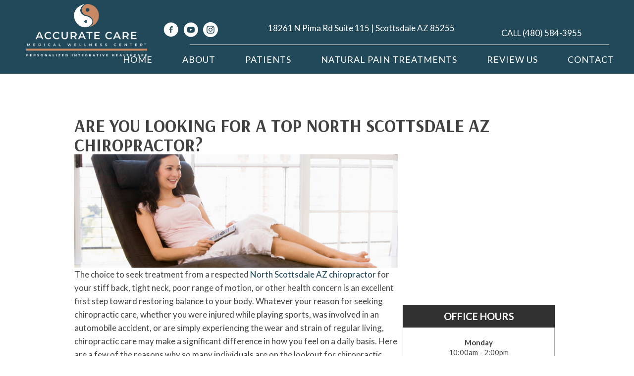

--- FILE ---
content_type: text/html; charset=UTF-8
request_url: https://www.caringpainrelief.com/looking-top-chiropractor/
body_size: 29046
content:
<!DOCTYPE html>
<html lang="en-US">
<head><script data-pagespeed-no-defer data-two-no-delay type="text/javascript" >var two_worker_data_critical_data = {"critical_data":{"critical_css":false,"critical_fonts":false}}</script><script data-pagespeed-no-defer data-two-no-delay type="text/javascript" >var two_worker_data_font = {"font":[]}</script><script data-pagespeed-no-defer data-two-no-delay type="text/javascript" >var two_worker_data_excluded_js = {"js":[]}</script><script data-pagespeed-no-defer data-two-no-delay type="text/javascript" >var two_worker_data_js = {"js":[{"inline":true,"code":"[base64]","id":"","uid":"two_6971095059185","exclude_blob":false,"excluded_from_delay":false},{"inline":false,"url":"https:\/\/www.caringpainrelief.com\/wp-includes\/js\/jquery\/jquery.min.js?ver=3.7.1","id":"jquery-core-js","uid":"two_6971095059214","exclude_blob":false,"excluded_from_delay":false},{"inline":false,"url":"https:\/\/www.caringpainrelief.com\/wp-includes\/js\/jquery\/jquery-migrate.min.js?ver=3.4.1","id":"jquery-migrate-js","uid":"two_6971095059220","exclude_blob":false,"excluded_from_delay":false},{"inline":true,"code":"[base64]","id":"","uid":"two_6971095059229","exclude_blob":false,"excluded_from_delay":false},{"inline":true,"code":"[base64]","id":"","uid":"two_697109505923b","exclude_blob":false,"excluded_from_delay":false},{"inline":true,"code":"[base64]","id":"","uid":"two_697109505924f","exclude_blob":false,"excluded_from_delay":false},{"inline":true,"code":"[base64]","id":"","uid":"two_697109505925d","exclude_blob":false,"excluded_from_delay":false},{"inline":false,"url":"https:\/\/www.caringpainrelief.com\/wp-content\/uploads\/bb-plugin\/cache\/5881-layout.js?ver=6c4f290d7a44815e64c9c96668c43a43","id":"fl-builder-layout-5881-js","uid":"two_697109505926b","exclude_blob":false,"excluded_from_delay":false},{"inline":false,"url":"https:\/\/www.caringpainrelief.com\/wp-content\/plugins\/bb-plugin\/js\/jquery.imagesloaded.min.js?ver=2.9.4.1","id":"imagesloaded-js","uid":"two_697109505927b","exclude_blob":false,"excluded_from_delay":false},{"inline":false,"url":"https:\/\/www.caringpainrelief.com\/wp-content\/plugins\/bb-plugin\/js\/jquery.ba-throttle-debounce.min.js?ver=2.9.4.1","id":"jquery-throttle-js","uid":"two_697109505928b","exclude_blob":false,"excluded_from_delay":false},{"inline":false,"url":"https:\/\/www.caringpainrelief.com\/wp-content\/plugins\/bb-plugin\/js\/jquery.waypoints.min.js?ver=2.9.4.1","id":"jquery-waypoints-js","uid":"two_697109505929a","exclude_blob":false,"excluded_from_delay":false},{"inline":false,"url":"https:\/\/www.caringpainrelief.com\/wp-content\/uploads\/bb-plugin\/cache\/1c79b3482818247623bbcbe20fd237f0-layout-bundle.js?ver=2.9.4.1-1.5.2.1","id":"fl-builder-layout-bundle-1c79b3482818247623bbcbe20fd237f0-js","uid":"two_69710950592a9","exclude_blob":false,"excluded_from_delay":false},{"inline":false,"url":"https:\/\/www.caringpainrelief.com\/wp-content\/themes\/bb-theme\/js\/bootstrap.min.js?ver=1.7.19","id":"bootstrap-js","uid":"two_69710950592b7","exclude_blob":false,"excluded_from_delay":false},{"inline":true,"code":"[base64]","id":"fl-automator-js-extra","uid":"two_69710950592c6","exclude_blob":false,"excluded_from_delay":false},{"inline":false,"url":"https:\/\/www.caringpainrelief.com\/wp-content\/themes\/bb-theme\/js\/theme.min.js?ver=1.7.19","id":"fl-automator-js","uid":"two_69710950592d6","exclude_blob":false,"excluded_from_delay":false},{"inline":true,"code":"[base64]","id":"","uid":"two_69710950592e6","exclude_blob":false,"excluded_from_delay":false},{"code":"[base64]","inline":true,"uid":"two_dispatchEvent_script"}]}</script><script data-pagespeed-no-defer data-two-no-delay type="text/javascript" >var two_worker_data_css = {"css":[{"url":"https:\/\/www.caringpainrelief.com\/wp-content\/cache\/tw_optimize\/css\/two_5881_aggregated_5031697833a1b266bf9fe4d7a52cf38e_delay.min.css?date=1769015632","media":"all","uid":""}]}</script><noscript><link rel="stylesheet" crossorigin="anonymous" class="two_uncritical_css_noscript" media="all" href="https://www.caringpainrelief.com/wp-content/cache/tw_optimize/css/two_5881_aggregated_5031697833a1b266bf9fe4d7a52cf38e_delay.min.css?date=1769015632"></noscript><link type="text/css" media="all" href="https://www.caringpainrelief.com/wp-content/cache/tw_optimize/css/two_5881_aggregated.min.css?date=1769015632" rel="stylesheet"  />
<meta charset="UTF-8" />
<meta name='viewport' content='width=device-width, initial-scale=1.0' />
<meta http-equiv='X-UA-Compatible' content='IE=edge' />
<link rel="profile" href="https://gmpg.org/xfn/11" />
<script data-pagespeed-no-defer data-two-no-delay type="text/javascript">window.addEventListener("load",function(){window.two_page_loaded=true;});function logLoaded(){console.log("window is loaded");}
(function listen(){if(window.two_page_loaded){logLoaded();}else{console.log("window is notLoaded");window.setTimeout(listen,50);}})();function applyElementorControllers(){if(!window.elementorFrontend)return;window.elementorFrontend.init()}
function applyViewCss(cssUrl){if(!cssUrl)return;const cssNode=document.createElement('link');cssNode.setAttribute("href",cssUrl);cssNode.setAttribute("rel","stylesheet");cssNode.setAttribute("type","text/css");document.head.appendChild(cssNode);}
var two_scripts_load=true;var two_load_delayed_javascript=function(event){if(two_scripts_load){two_scripts_load=false;two_connect_script(0);if(typeof two_delay_custom_js_new=="object"){document.dispatchEvent(two_delay_custom_js_new)}
window.two_delayed_loading_events.forEach(function(event){console.log("removed event listener");document.removeEventListener(event,two_load_delayed_javascript,false)});}};function two_loading_events(event){setTimeout(function(event){return function(){var t=function(eventType,elementClientX,elementClientY){var _event=new Event(eventType,{bubbles:true,cancelable:true});if(eventType==="click"){_event.clientX=elementClientX;_event.clientY=elementClientY}else{_event.touches=[{clientX:elementClientX,clientY:elementClientY}]}
return _event};var element;if(event&&event.type==="touchend"){var touch=event.changedTouches[0];element=document.elementFromPoint(touch.clientX,touch.clientY);element.dispatchEvent(t('touchstart',touch.clientX,touch.clientY));element.dispatchEvent(t('touchend',touch.clientX,touch.clientY));element.dispatchEvent(t('click',touch.clientX,touch.clientY));}else if(event&&event.type==="click"){element=document.elementFromPoint(event.clientX,event.clientY);element.dispatchEvent(t(event.type,event.clientX,event.clientY));}}}(event),150);}</script><script data-pagespeed-no-defer data-two-no-delay type="text/javascript">window.two_delayed_loading_attribute="data-twodelayedjs";window.two_delayed_js_load_libs_first="";window.two_delayed_loading_events=["mousemove","click","keydown","wheel","touchmove","touchend"];window.two_event_listeners=[];</script><script data-pagespeed-no-defer data-two-no-delay type="text/javascript">document.onreadystatechange=function(){if(document.readyState==="interactive"){if(window.two_delayed_loading_attribute!==undefined){window.two_delayed_loading_events.forEach(function(ev){window.two_event_listeners[ev]=document.addEventListener(ev,two_load_delayed_javascript,{passive:false})});}
if(window.two_delayed_loading_attribute_css!==undefined){window.two_delayed_loading_events_css.forEach(function(ev){window.two_event_listeners_css[ev]=document.addEventListener(ev,two_load_delayed_css,{passive:false})});}
if(window.two_load_delayed_iframe!==undefined){window.two_delayed_loading_iframe_events.forEach(function(ev){window.two_iframe_event_listeners[ev]=document.addEventListener(ev,two_load_delayed_iframe,{passive:false})});}}}</script><meta name='robots' content='index, follow, max-image-preview:large, max-snippet:-1, max-video-preview:-1' />
	
	
	<!-- This site is optimized with the Yoast SEO plugin v26.4 - https://yoast.com/wordpress/plugins/seo/ -->
	<title>Are You Looking for a Top North Scottsdale AZ Chiropractor?</title>
	<meta name="description" content="Learn how to choose a top chiropractor in North Scottsdale AZ. Find the best option for your needs." />
	<link rel="canonical" href="https://www.caringpainrelief.com/looking-top-chiropractor/" />
	<meta property="og:locale" content="en_US" />
	<meta property="og:type" content="article" />
	<meta property="og:title" content="Are You Looking for a Top North Scottsdale AZ Chiropractor?" />
	<meta property="og:description" content="Learn how to choose a top chiropractor in North Scottsdale AZ. Find the best option for your needs." />
	<meta property="og:url" content="https://www.caringpainrelief.com/looking-top-chiropractor/" />
	<meta property="og:site_name" content="Accurate Care Medical Wellness Center" />
	<meta property="article:published_time" content="2019-11-15T19:16:12+00:00" />
	<meta property="article:modified_time" content="2022-11-17T15:54:33+00:00" />
	<meta property="og:image" content="https://www.chiro.inceptionimages.com/wp-content/uploads/2022/04/Are-You-Looking-For-A-Chiropractor.jpg" />
	<meta name="author" content="inception" />
	<meta name="twitter:card" content="summary_large_image" />
	<meta name="twitter:image" content="https://www.chiro.inceptionimages.com/wp-content/uploads/2022/04/Are-You-Looking-For-A-Chiropractor.jpg" />
	<meta name="twitter:label1" content="Written by" />
	<meta name="twitter:data1" content="inception" />
	<meta name="twitter:label2" content="Est. reading time" />
	<meta name="twitter:data2" content="3 minutes" />
	<script type="application/ld+json" class="yoast-schema-graph">{"@context":"https://schema.org","@graph":[{"@type":"WebPage","@id":"https://www.caringpainrelief.com/looking-top-chiropractor/","url":"https://www.caringpainrelief.com/looking-top-chiropractor/","name":"Are You Looking for a Top North Scottsdale AZ Chiropractor?","isPartOf":{"@id":"https://www.caringpainrelief.com/#website"},"primaryImageOfPage":"https://www.chiro.inceptionimages.com/wp-content/uploads/2022/04/Are-You-Looking-For-A-Chiropractor.jpg","image":["https://www.chiro.inceptionimages.com/wp-content/uploads/2022/04/Are-You-Looking-For-A-Chiropractor.jpg"],"thumbnailUrl":"https://www.chiro.inceptionimages.com/wp-content/uploads/2022/04/Are-You-Looking-For-A-Chiropractor.jpg","datePublished":"2019-11-15T19:16:12+00:00","dateModified":"2022-11-17T15:54:33+00:00","author":{"@id":"https://www.caringpainrelief.com/#/schema/person/564f5f5e45fb1c8e199fd54d4e17f800"},"description":"Learn how to choose a top chiropractor in North Scottsdale AZ. Find the best option for your needs.","breadcrumb":{"@id":"https://www.caringpainrelief.com/looking-top-chiropractor/#breadcrumb"},"inLanguage":"en-US","potentialAction":[{"@type":"ReadAction","target":["https://www.caringpainrelief.com/looking-top-chiropractor/"]}]},{"@type":"ImageObject","inLanguage":"en-US","@id":"https://www.caringpainrelief.com/looking-top-chiropractor/#primaryimage","url":"https://www.chiro.inceptionimages.com/wp-content/uploads/2022/04/Are-You-Looking-For-A-Chiropractor.jpg","contentUrl":"https://www.chiro.inceptionimages.com/wp-content/uploads/2022/04/Are-You-Looking-For-A-Chiropractor.jpg","caption":"Are You Looking for a Top North Scottsdale Chiropractor?"},{"@type":"BreadcrumbList","@id":"https://www.caringpainrelief.com/looking-top-chiropractor/#breadcrumb","itemListElement":[{"@type":"ListItem","position":1,"name":"Home","item":"https://www.caringpainrelief.com/"},{"@type":"ListItem","position":2,"name":"Are You Looking for a Top North Scottsdale AZ Chiropractor?"}]},{"@type":"WebSite","@id":"https://www.caringpainrelief.com/#website","url":"https://www.caringpainrelief.com/","name":"Accurate Care Medical Wellness Center","description":"North Scottsdale AZ Chiropractor","potentialAction":[{"@type":"SearchAction","target":{"@type":"EntryPoint","urlTemplate":"https://www.caringpainrelief.com/?s={search_term_string}"},"query-input":{"@type":"PropertyValueSpecification","valueRequired":true,"valueName":"search_term_string"}}],"inLanguage":"en-US"},{"@type":"Person","@id":"https://www.caringpainrelief.com/#/schema/person/564f5f5e45fb1c8e199fd54d4e17f800","name":"inception","image":{"@type":"ImageObject","inLanguage":"en-US","@id":"https://www.caringpainrelief.com/#/schema/person/image/","url":"https://secure.gravatar.com/avatar/0179cb80578bdb304c2f998cceea3474c29c3a382389255f96805f6521d17f8c?s=96&d=mm&r=g","contentUrl":"https://secure.gravatar.com/avatar/0179cb80578bdb304c2f998cceea3474c29c3a382389255f96805f6521d17f8c?s=96&d=mm&r=g","caption":"inception"},"url":"https://www.caringpainrelief.com/author/leisgrg/"}]}</script>
	<!-- / Yoast SEO plugin. -->


<link rel='dns-prefetch' href='//fonts.googleapis.com' />
<link href='https://fonts.gstatic.com' crossorigin rel='preconnect' />
<link rel="alternate" type="application/rss+xml" title="Accurate Care Medical Wellness Center &raquo; Feed" href="https://www.caringpainrelief.com/feed/" />
<link rel="preload" href="https://www.caringpainrelief.com/wp-content/plugins/bb-plugin/fonts/fontawesome/5.15.4/webfonts/fa-solid-900.woff2" as="font" type="font/woff2" crossorigin="anonymous">
<script data-two_delay_src='inline' data-two_delay_id="two_6971095059185"></script>

















<link rel='stylesheet' id='fl-builder-google-fonts-9a47a9730254adfa4c79a1f256b6679b-css' href='//fonts.googleapis.com/css?family=Lato%3A300%2C400%2C700%7CArsenal%3A700%7CRaleway%3A600%7CWork+Sans%3A700&#038;ver=6.8.3' media='all' />
<script data-two_delay_id="two_6971095059214" data-two_delay_src="https://www.caringpainrelief.com/wp-includes/js/jquery/jquery.min.js?ver=3.7.1" id="jquery-core-js"></script>
<script data-two_delay_id="two_6971095059220" data-two_delay_src="https://www.caringpainrelief.com/wp-includes/js/jquery/jquery-migrate.min.js?ver=3.4.1" id="jquery-migrate-js"></script>
<link rel="https://api.w.org/" href="https://www.caringpainrelief.com/wp-json/" /><link rel="alternate" title="JSON" type="application/json" href="https://www.caringpainrelief.com/wp-json/wp/v2/posts/5881" /><link rel="EditURI" type="application/rsd+xml" title="RSD" href="https://www.caringpainrelief.com/xmlrpc.php?rsd" />
<meta name="generator" content="WordPress 6.8.3" />
<link rel='shortlink' href='https://www.caringpainrelief.com/?p=5881' />
<link rel="alternate" title="oEmbed (JSON)" type="application/json+oembed" href="https://www.caringpainrelief.com/wp-json/oembed/1.0/embed?url=https%3A%2F%2Fwww.caringpainrelief.com%2Flooking-top-chiropractor%2F" />
<link rel="alternate" title="oEmbed (XML)" type="text/xml+oembed" href="https://www.caringpainrelief.com/wp-json/oembed/1.0/embed?url=https%3A%2F%2Fwww.caringpainrelief.com%2Flooking-top-chiropractor%2F&#038;format=xml" />
		<script data-two_delay_src='inline' data-two_delay_id="two_6971095059229"></script>
		<link rel="icon" href="https://www.caringpainrelief.com/wp-content/uploads/2022/11/cropped-Chiropractic-North-Scottsdale-AZ-Accurate-Care-Medical-Wellness-Center-FAVICON-Logo-32x32.png" sizes="32x32" />
<link rel="icon" href="https://www.caringpainrelief.com/wp-content/uploads/2022/11/cropped-Chiropractic-North-Scottsdale-AZ-Accurate-Care-Medical-Wellness-Center-FAVICON-Logo-192x192.png" sizes="192x192" />
<link rel="apple-touch-icon" href="https://www.caringpainrelief.com/wp-content/uploads/2022/11/cropped-Chiropractic-North-Scottsdale-AZ-Accurate-Care-Medical-Wellness-Center-FAVICON-Logo-180x180.png" />
<meta name="msapplication-TileImage" content="https://www.caringpainrelief.com/wp-content/uploads/2022/11/cropped-Chiropractic-North-Scottsdale-AZ-Accurate-Care-Medical-Wellness-Center-FAVICON-Logo-270x270.png" />

<!-- FIFU:jsonld:begin -->
<script type="application/ld+json">{"@context":"https://schema.org","@graph":[{"@type":"ImageObject","@id":"https://www.chiro.inceptionimages.com/wp-content/uploads/2022/04/Are-You-Looking-For-A-Chiropractor.jpg","url":"https://www.chiro.inceptionimages.com/wp-content/uploads/2022/04/Are-You-Looking-For-A-Chiropractor.jpg","contentUrl":"https://www.chiro.inceptionimages.com/wp-content/uploads/2022/04/Are-You-Looking-For-A-Chiropractor.jpg","mainEntityOfPage":"https://www.caringpainrelief.com/looking-top-chiropractor/"}]}</script>
<!-- FIFU:jsonld:end -->
		
		<!-- Google Tag Manager -->
<script data-two_delay_src='inline' data-two_delay_id="two_697109505923b"></script>
<!-- End Google Tag Manager -->

<meta name="msvalidate.01" content="E3DDF71E07918DEDA17AF8ADC12530E4" />
<link rel="preload" as="image" href="https://www.chiro.inceptionimages.com/wp-content/uploads/2022/04/Are-You-Looking-For-A-Chiropractor.jpg"></head>

<body class="wp-singular post-template-default single single-post postid-5881 single-format-standard wp-theme-bb-theme wp-child-theme-bb-theme-child fl-builder fl-builder-2-9-4-1 fl-themer-1-5-2-1 fl-theme-1-7-19 fl-no-js fl-theme-builder-footer fl-theme-builder-footer-global-footer fl-theme-builder-header fl-theme-builder-header-global-header fl-theme-builder-part fl-theme-builder-part-h-card fl-framework-bootstrap fl-preset-default fl-full-width fl-scroll-to-top" itemscope="itemscope" itemtype="https://schema.org/WebPage">
        <script data-pagespeed-no-defer data-two-no-delay type="text/javascript">

        </script>
         <script data-pagespeed-no-defer data-two-no-delay id="two_worker" type="javascript/worker">
                let two_font_actions = "not_load";
            let two_css_length=0;let two_connected_css_length=0;let two_uncritical_fonts=null;let two_uncritical_fonts_status=false;if(two_font_actions=="not_load"||two_font_actions=="exclude_uncritical_fonts"){two_uncritical_fonts_status=true;}
self.addEventListener("message",function(e){two_css_length=e.data.css.length;if(!e.data.critical_data.critical_css||!e.data.critical_data.critical_fonts){two_uncritical_fonts_status=false;}
if(e.data.font.length>0){two_fetch_inbg(e.data.font,"font");}
if(e.data.js.length>0){two_fetch_inbg(e.data.js,"js");}
if(e.data.excluded_js.length>0){two_fetch_inbg(e.data.excluded_js,"js",true);}
if(e.data.css.length>0){two_fetch_inbg(e.data.css,"css");}},false);function two_fetch_inbg(data,type,excluded_js=false){for(let i in data){if(typeof data[i].url!="undefined"){var modifiedScript=null;if(type==="js"&&typeof data[i].exclude_blob!="undefined"&&data[i].exclude_blob){modifiedScript={id:i,status:'ok',type:type,url:data[i].url,uid:data[i].uid};two_send_worker_data(modifiedScript);continue;}
fetch(data[i].url,{mode:'no-cors',redirect:'follow'}).then((r)=>{if(!r.ok||r.status!==200){throw Error(r.statusText);}
if(two_uncritical_fonts_status&&type=="css"){return(r.text());}else{return(r.blob());}}).then((content_)=>{let sheetURL="";if(two_uncritical_fonts_status&&type=="css"){sheetURL=two_create_blob(content_);}else{sheetURL=URL.createObjectURL(content_);}
modifiedScript=null;if(type=="css"){modifiedScript={id:i,type:type,status:'ok',media:data[i].media,url:sheetURL,uid:data[i].uid,original_url:data[i].url,two_uncritical_fonts:two_uncritical_fonts,};}else if(type=="js"){modifiedScript={id:i,status:'ok',type:type,url:sheetURL,uid:data[i].uid};}else if(type=="font"){modifiedScript={status:'ok',type:type,main_url:data[i].url,url:sheetURL,font_face:data[i].font_face};}
if(excluded_js){modifiedScript.excluded_from_delay=true;}
two_send_worker_data(modifiedScript);}).catch(function(error){console.log("error in fetching: "+error.toString()+", bypassing "+data[i].url);fetch(data[i].url,{redirect:'follow'}).then((r)=>{if(!r.ok||r.status!==200){throw Error(r.statusText);}
if(two_uncritical_fonts_status&&type=="css"){return(r.text());}else{return(r.blob());}}).then((content_)=>{let sheetURL="";if(two_uncritical_fonts_status&&type=="css"){sheetURL=two_create_blob(content_);}else{sheetURL=URL.createObjectURL(content_);}
var modifiedScript=null;if(type=="css"){modifiedScript={id:i,type:type,status:'ok',media:data[i].media,url:sheetURL,uid:data[i].uid,original_url:data[i].url,two_uncritical_fonts:two_uncritical_fonts,};}else if(type=="js"){modifiedScript={id:i,status:'ok',type:type,url:sheetURL,uid:data[i].uid};}else if(type=="font"){modifiedScript={status:'ok',type:type,main_url:data[i].url,url:sheetURL,font_face:data[i].font_face};}
if(excluded_js){modifiedScript.excluded_from_delay=true;}
two_send_worker_data(modifiedScript);}).catch(function(error){console.log("error in fetching no-cors: "+error.toString()+", bypassing "+data[i].url);try{console.log("error in fetching: "+error.toString()+", sending XMLHttpRequest"+data[i].url);let r=new XMLHttpRequest;if(two_uncritical_fonts_status&&type=="css"){r.responseType="text";}else{r.responseType="blob";}
r.onload=function(content_){let sheetURL="";if(two_uncritical_fonts_status&&type=="css"){sheetURL=two_create_blob(content_.target.response);}else{sheetURL=URL.createObjectURL(content_.target.response);}
if(r.status!==200){two_XMLHttpRequest_error(excluded_js,data[i],type,i);return;}
console.log("error in fetching: "+error.toString()+", XMLHttpRequest success "+data[i].url);let modifiedScript=null;if(type=="css"){modifiedScript={id:i,type:type,status:'ok',media:data[i].media,url:sheetURL,uid:data[i].uid,two_uncritical_fonts:two_uncritical_fonts,};}else if(type=="js"){modifiedScript={id:i,type:type,status:'ok',url:sheetURL,uid:data[i].uid};}else if(type=="font"){modifiedScript={type:type,status:'ok',main_url:data[i].url,url:sheetURL,font_face:data[i].font_face};}
if(excluded_js){modifiedScript.excluded_from_delay=true;}
two_send_worker_data(modifiedScript);};r.onerror=function(){two_XMLHttpRequest_error(excluded_js,data[i],type,i)};r.open("GET",data[i].url,true);r.send();}catch(e){console.log("error in fetching: "+e.toString()+", running fallback for "+data[i].url);var modifiedScript=null;if(type=="css"||type=="js"){modifiedScript={id:i,type:type,status:'error',url:data[i].url,uid:data[i].uid};}else if(type=="font"){modifiedScript={type:type,status:'error',url:data[i].url,font_face:data[i].font_face};}
if(excluded_js){modifiedScript.excluded_from_delay=true;}
two_send_worker_data(modifiedScript);}});});}}}
function two_XMLHttpRequest_error(excluded_js,data_i,type,i){console.log("error in fetching: XMLHttpRequest failed "+data_i.url);var modifiedScript=null;if(type=="css"||type=="js"){modifiedScript={id:i,type:type,status:'error',url:data_i.url,uid:data_i.uid};}else if(type=="font"){modifiedScript={type:type,status:'error',url:data_i.url,font_face:data_i.font_face};}
if(excluded_js){modifiedScript.excluded_from_delay=true;}
two_send_worker_data(modifiedScript);}
function two_create_blob(str){two_uncritical_fonts="";const regex=/@font-face\s*\{(?:[^{}])*\}/sig;str=str.replace(regex,function(e){if(e.includes("data:application")){return e;}
two_uncritical_fonts+=e;return"";});let blob_data=new Blob([str],{type:"text/css"});let sheetURL=URL.createObjectURL(blob_data);return sheetURL;}
function two_send_worker_data(data){if(data.type=="css"){two_connected_css_length++;data.length=two_css_length;data.connected_length=two_connected_css_length;}
self.postMessage(data)}
        </script>
        <script data-pagespeed-no-defer data-two-no-delay type="text/javascript">
                        let two_font_actions = "not_load";
                     two_worker_styles_list=[];two_worker_styles_count=0;var two_script_list=typeof two_worker_data_js==="undefined"?[]:two_worker_data_js.js;var two_excluded_js_list=typeof two_worker_data_excluded_js==="undefined"?[]:two_worker_data_excluded_js.js;var excluded_count=two_excluded_js_list.filter((el)=>{return!!el['url']}).length;var two_css_list=typeof two_worker_data_css==="undefined"?[]:two_worker_data_css.css;var two_fonts_list=typeof two_worker_data_font==="undefined"?[]:two_worker_data_font.font;var two_critical_data=typeof two_worker_data_critical_data==="undefined"?[]:two_worker_data_critical_data.critical_data;var wcode=new Blob([document.querySelector("#two_worker").textContent],{type:"text/javascript"});var two_worker=new Worker(window.URL.createObjectURL(wcode));var two_worker_data={"js":two_script_list,"excluded_js":two_excluded_js_list,"css":two_css_list,"font":two_fonts_list,critical_data:two_critical_data}
two_worker.postMessage(two_worker_data);two_worker.addEventListener("message",function(e){var data=e.data;if(data.type==="css"&&data.status==="ok"){if(data.two_uncritical_fonts&&two_font_actions=="exclude_uncritical_fonts"){let two_uncritical_fonts=data.two_uncritical_fonts;const two_font_tag=document.createElement("style");two_font_tag.innerHTML=two_uncritical_fonts;two_font_tag.className="two_uncritical_fonts";document.body.appendChild(two_font_tag);}
if(window.two_page_loaded){two_connect_style(data);}else{two_worker_styles_list.push(data);}}else if(data.type==="js"){if(data.status==="ok"){if(data.excluded_from_delay){two_excluded_js_list[data.id].old_url=two_excluded_js_list[data.id].url;two_excluded_js_list[data.id].url=data.url;two_excluded_js_list[data.id].success=true;excluded_count--;if(excluded_count===0){two_connect_script(0,two_excluded_js_list)}}else{two_script_list[data.id].old_url=two_script_list[data.id].url;two_script_list[data.id].url=data.url;two_script_list[data.id].success=true;}}}else if(data.type==="css"&&data.status==="error"){console.log("error in fetching, connecting style now")
two_connect_failed_style(data);}else if(data.type==="font"){two_connect_font(data);}});function UpdateQueryString(key,value,url){if(!url)url=window.location.href;var re=new RegExp("([?&])"+key+"=.*?(&|#|$)(.*)","gi"),hash;if(re.test(url)){if(typeof value!=="undefined"&&value!==null){return url.replace(re,"$1"+key+"="+value+"$2$3");}
else{hash=url.split("#");url=hash[0].replace(re,"$1$3").replace(/(&|\?)$/,"");if(typeof hash[1]!=="undefined"&&hash[1]!==null){url+="#"+hash[1];}
return url;}}
else{if(typeof value!=="undefined"&&value!==null){var separator=url.indexOf("?")!==-1?"&":"?";hash=url.split("#");url=hash[0]+separator+key+"="+value;if(typeof hash[1]!=="undefined"&&hash[1]!==null){url+="#"+hash[1];}
return url;}
else{return url;}}}
function two_connect_failed_style(data){var link=document.createElement("link");link.className="fallback_two_worker";link.rel="stylesheet";link.type="text/css";link.href=data.url;link.media="none";link.onload=function(){if(this.media==="none"){if(data.media){this.media=data.media;}else{this.media="all";}console.log(data.media);}if(data.connected_length==data.length&&typeof two_replace_backgrounds!="undefined"){two_replace_backgrounds();};two_styles_loaded()};document.getElementsByTagName("head")[0].appendChild(link);if(data.connected_length==data.length&&typeof two_replace_backgrounds!="undefined"){two_replace_backgrounds();}}
function two_connect_style(data,fixed_google_font=false){if(fixed_google_font===false&&typeof two_merge_google_fonts!=="undefined"&&data['original_url']&&data['original_url'].startsWith('https://fonts.googleapis.com/css')&&data['response']){data['response'].text().then(function(content){content=two_merge_google_fonts(content)
let blob=new Blob([content],{type:data['response'].type});data['url']=URL.createObjectURL(blob);two_connect_style(data,true);});return;}
var link=document.createElement("link");link.className="loaded_two_worker";link.rel="stylesheet";link.type="text/css";link.href=data.url;link.media=data.media;link.onload=function(){if(data.connected_length==data.length&&typeof two_replace_backgrounds!="undefined"){two_replace_backgrounds();};two_styles_loaded()};link.onerror=function(){two_styles_loaded()};document.getElementsByTagName("head")[0].appendChild(link);}
var two_event;function two_connect_script(i,scripts_list=null){if(i===0&&event){two_event=event;event.preventDefault();}
if(scripts_list===null){scripts_list=two_script_list;}
if(typeof scripts_list[i]!=="undefined"){let data_uid="[data-two_delay_id=\""+scripts_list[i].uid+"\"]";let current_script=document.querySelector(data_uid);let script=document.createElement("script");script.type="text/javascript";script.async=false;if(scripts_list[i].inline){var js_code=decodeURIComponent(atob(scripts_list[i].code));var blob=new Blob([js_code],{type:"text/javascript"});scripts_list[i].url=URL.createObjectURL(blob);}
if(current_script!=null&&typeof scripts_list[i].url!="undefined"){script.dataset.src=scripts_list[i].url;current_script.parentNode.insertBefore(script,current_script);current_script.getAttributeNames().map(function(name){let value=current_script.getAttribute(name);try{script.setAttribute(name,value);}catch(error){console.log(error);}});current_script.remove();script.classList.add("loaded_two_worker_js");if(typeof scripts_list[i].exclude_blob!="undefined"&&scripts_list[i].exclude_blob){script.dataset.blob_exclude="1";}}
i++;two_connect_script(i,scripts_list);}else{let elementor_frontend_js=null;document.querySelectorAll(".loaded_two_worker_js").forEach((elem)=>{let id=elem.getAttribute("id");if(id!='elementor-frontend-js'){two_load_delayed_js(elem);}else{elementor_frontend_js=elem;}});if(elementor_frontend_js!==null){two_load_delayed_js(elementor_frontend_js);}}}
function two_load_delayed_js(elem){let data_src=elem.dataset.src;if(elem.dataset.blob_exclude==="1"){delete elem.dataset.blob_exclude;delete elem.dataset.src;delete elem.dataset.two_delay_id;delete elem.dataset.two_delay_src;}
if(data_src){elem.setAttribute("src",data_src);}}
function two_connect_font(data){let font_face=data.font_face;if(font_face.indexOf("font-display")>=0){const regex=/font-display:[ ]*[a-z]*[A-Z]*;/g;while((m=regex.exec(font_face))!==null){if(m.index===regex.lastIndex){regex.lastIndex++;}
m.forEach((match,groupIndex)=>{console.log(match);font_face.replace(match,"font-display: swap;");});}}else{font_face=font_face.replace("}",";font-display: swap;}");}
if(typeof data.main_url!="undefined"){font_face=font_face.replace(data.main_url,data.url);}
var newStyle=document.createElement("style");newStyle.className="two_critical_font";newStyle.appendChild(document.createTextNode(font_face));document.head.appendChild(newStyle);}
let connect_stile_timeout=setInterval(function(){console.log(window.two_page_loaded);if(window.two_page_loaded){clearInterval(connect_stile_timeout);two_worker_styles_list.forEach(function(item,index){two_connect_style(item);});two_worker_styles_list=[];}},500);function two_styles_loaded(){if(two_css_list.length-++two_worker_styles_count==0){var critical_css=document.getElementById("two_critical_css");if(critical_css){critical_css.remove();}
onStylesLoadEvent=new Event("two_css_loaded");window.dispatchEvent(onStylesLoadEvent);}}
        </script>
<!-- Google Tag Manager (noscript) -->
<noscript><iframe src="https://www.googletagmanager.com/ns.html?id=GTM-WR7GPLV"
height="0" width="0" style="display:none;visibility:hidden"></iframe></noscript>
<!-- End Google Tag Manager (noscript) --><a aria-label="Skip to content" class="fl-screen-reader-text" href="#fl-main-content">Skip to content</a><div class="fl-page">
	<header class="fl-builder-content fl-builder-content-14842 fl-builder-global-templates-locked" data-post-id="14842" data-type="header" data-sticky="1" data-sticky-on="all" data-sticky-breakpoint="medium" data-shrink="0" data-overlay="1" data-overlay-bg="default" data-shrink-image-height="50px" role="banner" itemscope="itemscope" itemtype="http://schema.org/WPHeader"><div id="scroll-row" class="fl-row fl-row-full-width fl-row-bg-color fl-node-5cbb881b17c33 fl-row-default-height fl-row-align-center" data-node="5cbb881b17c33">
	<div class="fl-row-content-wrap">
		<div class="uabb-row-separator uabb-top-row-separator" >
</div>
						<div class="fl-row-content fl-row-fixed-width fl-node-content">
		
<div class="fl-col-group fl-node-5cbb881b17f34 fl-col-group-equal-height fl-col-group-align-center" data-node="5cbb881b17f34">
			<div class="fl-col fl-node-5cbb881b17f6f fl-col-bg-color fl-col-small fl-visible-desktop fl-visible-large" data-node="5cbb881b17f6f">
	<div class="fl-col-content fl-node-content"><div class="fl-module fl-module-photo fl-node-5cbb881b17fa7" data-node="5cbb881b17fa7">
	<div class="fl-module-content fl-node-content">
		<div class="fl-photo fl-photo-align-center" itemscope itemtype="https://schema.org/ImageObject">
	<div class="fl-photo-content fl-photo-img-png">
				<a href="/" target="_self" itemprop="url">
				<noscript><img decoding="async" class="fl-photo-img wp-image-16422 size-full" src="https://www.caringpainrelief.com/wp-content/uploads/2017/05/Chiropractic-North-Scottsdale-AZ-Accurate-Care-Medical-Wellness-Center-SCROLLING-Logo.png" alt="Chiropractic North Scottsdale AZ Accurate Care Medical Wellness Center Logo" itemprop="image" height="60" width="160" title="Chiropractic North Scottsdale AZ Accurate Care Medical Wellness Center Logo"  data-no-lazy="1" /></noscript><img decoding="async" class=" lazy  fl-photo-img wp-image-16422 size-full" src='data:image/svg+xml,%3Csvg%20xmlns=%22http://www.w3.org/2000/svg%22%20viewBox=%220%200%20160%2060%22%3E%3C/svg%3E' data-src="https://www.caringpainrelief.com/wp-content/uploads/2017/05/Chiropractic-North-Scottsdale-AZ-Accurate-Care-Medical-Wellness-Center-SCROLLING-Logo.png" alt="Chiropractic North Scottsdale AZ Accurate Care Medical Wellness Center Logo" itemprop="image" height="60" width="160" title="Chiropractic North Scottsdale AZ Accurate Care Medical Wellness Center Logo"  data-no-lazy="1" />
				</a>
					</div>
	</div>
	</div>
</div>
</div>
</div>
			<div class="fl-col fl-node-5cbb881b17fdf fl-col-bg-color fl-col-small" data-node="5cbb881b17fdf">
	<div class="fl-col-content fl-node-content"><div class="fl-module fl-module-rich-text fl-node-5cbbb99141410" data-node="5cbbb99141410">
	<div class="fl-module-content fl-node-content">
		<div class="fl-rich-text">
	<p>There is <strong>No Risk</strong> to see what we can do for you</p>
</div>
	</div>
</div>
</div>
</div>
			<div class="fl-col fl-node-5cbb881b18058 fl-col-bg-color fl-col-small" data-node="5cbb881b18058">
	<div class="fl-col-content fl-node-content"><div class="fl-module fl-module-button fl-node-5cbbb96f8eed8" data-node="5cbbb96f8eed8">
	<div class="fl-module-content fl-node-content">
		<div class="fl-button-wrap fl-button-width-auto fl-button-right fl-button-has-icon">
			<a href="/special/" target="_self" class="fl-button">
							<span class="fl-button-text">New Patient Special Offer</span>
						<i class="fl-button-icon fl-button-icon-after fas fa-angle-double-right" aria-hidden="true"></i>
			</a>
</div>
	</div>
</div>
</div>
</div>
	</div>
		</div>
	</div>
</div>
</header><div class="uabb-js-breakpoint" style="display: none;"></div><div class="fl-builder-content fl-builder-content-14843 fl-builder-global-templates-locked" data-post-id="14843" data-type="part"><div class="fl-row fl-row-full-width fl-row-bg-color fl-node-jcq0lensat4i fl-row-default-height fl-row-align-center" data-node="jcq0lensat4i">
	<div class="fl-row-content-wrap">
		<div class="uabb-row-separator uabb-top-row-separator" >
</div>
						<div class="fl-row-content fl-row-full-width fl-node-content">
		
<div class="fl-col-group fl-node-s4vaqjopy59h fl-col-group-equal-height fl-col-group-align-bottom fl-col-group-custom-width" data-node="s4vaqjopy59h">
			<div class="fl-col fl-node-hrgftis6eqwo fl-col-bg-color fl-col-small" data-node="hrgftis6eqwo">
	<div class="fl-col-content fl-node-content"><div class="fl-module fl-module-photo fl-node-0761v5yohime" data-node="0761v5yohime">
	<div class="fl-module-content fl-node-content">
		<div class="fl-photo fl-photo-align-center" itemscope itemtype="https://schema.org/ImageObject">
	<div class="fl-photo-content fl-photo-img-png">
				<a href="/" target="_self" itemprop="url">
				<noscript><img decoding="async" class="fl-photo-img wp-image-16417 size-full" src="https://www.caringpainrelief.com/wp-content/uploads/2019/05/Chiropractic-North-Scottsdale-AZ-Accurate-Care-Medical-Wellness-Center-HEADER-Logo.png" alt="Chiropractic North Scottsdale AZ Accurate Care Medical Wellness Center Logo" itemprop="image" height="130" width="250" title="Chiropractic North Scottsdale AZ Accurate Care Medical Wellness Center Logo"  /></noscript><img decoding="async" class=" lazy  fl-photo-img wp-image-16417 size-full" src='data:image/svg+xml,%3Csvg%20xmlns=%22http://www.w3.org/2000/svg%22%20viewBox=%220%200%20250%20130%22%3E%3C/svg%3E' data-src="https://www.caringpainrelief.com/wp-content/uploads/2019/05/Chiropractic-North-Scottsdale-AZ-Accurate-Care-Medical-Wellness-Center-HEADER-Logo.png" alt="Chiropractic North Scottsdale AZ Accurate Care Medical Wellness Center Logo" itemprop="image" height="130" width="250" title="Chiropractic North Scottsdale AZ Accurate Care Medical Wellness Center Logo"  />
				</a>
					</div>
	</div>
	</div>
</div>
</div>
</div>
			<div class="fl-col fl-node-8eoy096jnq3h fl-col-bg-color fl-col-small fl-col-small-custom-width" data-node="8eoy096jnq3h">
	<div class="fl-col-content fl-node-content"><div class="fl-module fl-module-advanced-icon fl-node-ov1i7zlt4n6c" data-node="ov1i7zlt4n6c">
	<div class="fl-module-content fl-node-content">
		
<div class="uabb-module-content adv-icon-wrap adv-icon-horizontal adv-icon-left">
<a class="adv-icon-link adv-icon-1" href="https://www.facebook.com/AccurateCare" target="_blank" rel="noopener nofollow" aria-label="Go to https://www.facebook.com/AccurateCare"><div class="uabb-module-content uabb-imgicon-wrap">				<span class="uabb-icon-wrap">
			<span class="uabb-icon">
			<i class="ua-icon ua-icon-facebook-with-circle" aria-hidden="true"></i>
			</span>
		</span>
	
		</div></a><a class="adv-icon-link adv-icon-2" href="https://www.youtube.com/channel/UCEMXfXOJnEI9OkC1VE051_Q/videos" target="_blank" rel="noopener nofollow" aria-label="Go to https://www.youtube.com/channel/UCEMXfXOJnEI9OkC1VE051_Q/videos"><div class="uabb-module-content uabb-imgicon-wrap">				<span class="uabb-icon-wrap">
			<span class="uabb-icon">
			<i class="ua-icon ua-icon-youtube-with-circle" aria-hidden="true"></i>
			</span>
		</span>
	
		</div></a><a class="adv-icon-link adv-icon-3" href="https://www.instagram.com/accuratecaremedicalwellness/" target="_blank" rel="noopener nofollow" aria-label="Go to https://www.instagram.com/accuratecaremedicalwellness/"><div class="uabb-module-content uabb-imgicon-wrap">				<span class="uabb-icon-wrap">
			<span class="uabb-icon">
			<i class="ua-icon ua-icon-instagram-with-circle" aria-hidden="true"></i>
			</span>
		</span>
	
		</div></a></div>
	</div>
</div>
</div>
</div>
			<div class="fl-col fl-node-tpwufk2rocly fl-col-bg-color fl-col-small fl-col-small-custom-width" data-node="tpwufk2rocly">
	<div class="fl-col-content fl-node-content"><div class="fl-module fl-module-rich-text fl-node-rimvug3poz1w" data-node="rimvug3poz1w">
	<div class="fl-module-content fl-node-content">
		<div class="fl-rich-text">
	<p>18261 N Pima Rd Suite 115 | Scottsdale AZ 85255</p>
</div>
	</div>
</div>
</div>
</div>
			<div class="fl-col fl-node-ji5mq13e9rgk fl-col-bg-color fl-col-small fl-col-small-custom-width" data-node="ji5mq13e9rgk">
	<div class="fl-col-content fl-node-content"><div class="fl-module fl-module-rich-text fl-node-aifbtxgl7uvq" data-node="aifbtxgl7uvq">
	<div class="fl-module-content fl-node-content">
		<div class="fl-rich-text">
	<p><a href="tel:4805843955">CALL (480) 584-3955</a></p>
</div>
	</div>
</div>
</div>
</div>
	</div>

<div class="fl-col-group fl-node-okdsi120uf5r" data-node="okdsi120uf5r">
			<div class="fl-col fl-node-pumzvo87cs19 fl-col-bg-color" data-node="pumzvo87cs19">
	<div class="fl-col-content fl-node-content"><div class="fl-module fl-module-separator fl-node-h8zag4l2v5q1" data-node="h8zag4l2v5q1">
	<div class="fl-module-content fl-node-content">
		<div class="fl-separator"></div>
	</div>
</div>
<div class="fl-module fl-module-uabb-advanced-menu fl-node-yj5a60tlozq2" data-node="yj5a60tlozq2">
	<div class="fl-module-content fl-node-content">
			<div class="uabb-creative-menu
	 uabb-creative-menu-accordion-collapse	uabb-menu-default">
		<div class="uabb-creative-menu-mobile-toggle-container"><div class="uabb-creative-menu-mobile-toggle hamburger-label" tabindex="0"><div class="uabb-svg-container"><svg title="uabb-menu-toggle" version="1.1" class="hamburger-menu" xmlns="https://www.w3.org/2000/svg" xmlns:xlink="https://www.w3.org/1999/xlink" viewBox="0 0 50 50">
<rect class="uabb-hamburger-menu-top" width="50" height="10"/>
<rect class="uabb-hamburger-menu-middle" y="20" width="50" height="10"/>
<rect class="uabb-hamburger-menu-bottom" y="40" width="50" height="10"/>
</svg>
</div><span class="uabb-creative-menu-mobile-toggle-label">Menu</span></div></div>			<div class="uabb-clear"></div>
					<ul id="menu-main-menu" class="menu uabb-creative-menu-horizontal uabb-toggle-none"><li id="menu-item-9648" class="menu-item menu-item-type-custom menu-item-object-custom uabb-creative-menu uabb-cm-style"><a href="/"><span class="menu-item-text">Home</span></a></li>
<li id="menu-item-25" class="menu-item menu-item-type-custom menu-item-object-custom menu-item-has-children uabb-has-submenu uabb-creative-menu uabb-cm-style" aria-haspopup="true"><div class="uabb-has-submenu-container"><a><span class="menu-item-text">About<span class="uabb-menu-toggle"></span></span></a></div>
<ul class="sub-menu">
	<li id="menu-item-26" class="menu-item menu-item-type-custom menu-item-object-custom menu-item-has-children uabb-has-submenu uabb-creative-menu uabb-cm-style" aria-haspopup="true"><div class="uabb-has-submenu-container"><a href="/us/"><span class="menu-item-text">Meet the Doctor<span class="uabb-menu-toggle"></span></span></a></div>
	<ul class="sub-menu">
		<li id="menu-item-21842" class="menu-item menu-item-type-custom menu-item-object-custom uabb-creative-menu uabb-cm-style"><a href="https://www.caringpainrelief.com/wp-content/uploads/2022/05/Dr-Leisa-Fact-Sheet.pdf"><span class="menu-item-text">Hire Dr. Grgula To Speak</span></a></li>
	</ul>
</li>
	<li id="menu-item-27" class="menu-item menu-item-type-custom menu-item-object-custom uabb-creative-menu uabb-cm-style"><a href="/testimonials/"><span class="menu-item-text">Testimonials</span></a></li>
	<li id="menu-item-28" class="menu-item menu-item-type-custom menu-item-object-custom uabb-creative-menu uabb-cm-style"><a href="/office-tour/"><span class="menu-item-text">Office Tour</span></a></li>
</ul>
</li>
<li id="menu-item-29" class="menu-item menu-item-type-custom menu-item-object-custom menu-item-has-children uabb-has-submenu uabb-creative-menu uabb-cm-style" aria-haspopup="true"><div class="uabb-has-submenu-container"><a><span class="menu-item-text">Patients<span class="uabb-menu-toggle"></span></span></a></div>
<ul class="sub-menu">
	<li id="menu-item-15650" class="menu-item menu-item-type-post_type menu-item-object-page uabb-creative-menu uabb-cm-style"><a href="https://www.caringpainrelief.com/your-1st-visit/"><span class="menu-item-text">What To Expect</span></a></li>
	<li id="menu-item-15708" class="menu-item menu-item-type-post_type menu-item-object-page uabb-creative-menu uabb-cm-style"><a href="https://www.caringpainrelief.com/health-blog/"><span class="menu-item-text">Dr. Leisa&#8217;s Newspaper Articles</span></a></li>
	<li id="menu-item-16103" class="menu-item menu-item-type-post_type menu-item-object-page uabb-creative-menu uabb-cm-style"><a href="https://www.caringpainrelief.com/in-the-media/"><span class="menu-item-text">Dr. Leisa in The Media</span></a></li>
	<li id="menu-item-15653" class="menu-item menu-item-type-custom menu-item-object-custom uabb-creative-menu uabb-cm-style"><a target="_blank"rel="noopener" href="https://www.caringpainrelief.com/wp-content/uploads/2022/05/Dr-Leisa-Fact-Sheet.pdf"><span class="menu-item-text">Book Dr. Leisa To Speak</span></a></li>
	<li id="menu-item-16299" class="menu-item menu-item-type-post_type menu-item-object-page uabb-creative-menu uabb-cm-style"><a href="https://www.caringpainrelief.com/vlog/"><span class="menu-item-text">Vlog</span></a></li>
	<li id="menu-item-31" class="menu-item menu-item-type-custom menu-item-object-custom uabb-creative-menu uabb-cm-style"><a href="/blog/"><span class="menu-item-text">Blog</span></a></li>
</ul>
</li>
<li id="menu-item-32" class="menu-item menu-item-type-custom menu-item-object-custom menu-item-has-children uabb-has-submenu uabb-creative-menu uabb-cm-style" aria-haspopup="true"><div class="uabb-has-submenu-container"><a><span class="menu-item-text">Natural Pain Treatments<span class="uabb-menu-toggle"></span></span></a></div>
<ul class="sub-menu">
	<li id="menu-item-15615" class="menu-item menu-item-type-post_type menu-item-object-page uabb-creative-menu uabb-cm-style"><a href="https://www.caringpainrelief.com/acupuncture/"><span class="menu-item-text">Acupuncture</span></a></li>
	<li id="menu-item-15617" class="menu-item menu-item-type-custom menu-item-object-custom menu-item-has-children uabb-has-submenu uabb-creative-menu uabb-cm-style" aria-haspopup="true"><div class="uabb-has-submenu-container"><a><span class="menu-item-text">Chiropractic<span class="uabb-menu-toggle"></span></span></a></div>
	<ul class="sub-menu">
		<li id="menu-item-33" class="menu-item menu-item-type-custom menu-item-object-custom menu-item-has-children uabb-has-submenu uabb-creative-menu uabb-cm-style" aria-haspopup="true"><div class="uabb-has-submenu-container"><a><span class="menu-item-text">Spine Related<span class="uabb-menu-toggle"></span></span></a></div>
		<ul class="sub-menu">
			<li id="menu-item-34" class="menu-item menu-item-type-custom menu-item-object-custom uabb-creative-menu uabb-cm-style"><a href="/back-pain/"><span class="menu-item-text">Back Pain</span></a></li>
			<li id="menu-item-35" class="menu-item menu-item-type-custom menu-item-object-custom uabb-creative-menu uabb-cm-style"><a href="/headaches-migraines/"><span class="menu-item-text">Headaches &#038; Migraines</span></a></li>
			<li id="menu-item-36" class="menu-item menu-item-type-custom menu-item-object-custom uabb-creative-menu uabb-cm-style"><a href="/neck-pain/"><span class="menu-item-text">Neck Pain</span></a></li>
			<li id="menu-item-37" class="menu-item menu-item-type-custom menu-item-object-custom uabb-creative-menu uabb-cm-style"><a href="/sciatica/"><span class="menu-item-text">Sciatica</span></a></li>
			<li id="menu-item-38" class="menu-item menu-item-type-custom menu-item-object-custom uabb-creative-menu uabb-cm-style"><a href="/scoliosis/"><span class="menu-item-text">Scoliosis</span></a></li>
		</ul>
</li>
		<li id="menu-item-39" class="menu-item menu-item-type-custom menu-item-object-custom menu-item-has-children uabb-has-submenu uabb-creative-menu uabb-cm-style" aria-haspopup="true"><div class="uabb-has-submenu-container"><a><span class="menu-item-text">Injuries<span class="uabb-menu-toggle"></span></span></a></div>
		<ul class="sub-menu">
			<li id="menu-item-40" class="menu-item menu-item-type-custom menu-item-object-custom uabb-creative-menu uabb-cm-style"><a href="/disc-injury/"><span class="menu-item-text">Disc Injury</span></a></li>
			<li id="menu-item-15715" class="menu-item menu-item-type-post_type menu-item-object-page uabb-creative-menu uabb-cm-style"><a href="https://www.caringpainrelief.com/chiropractic-for-sports-injuries/"><span class="menu-item-text">Sports Injury</span></a></li>
			<li id="menu-item-42" class="menu-item menu-item-type-custom menu-item-object-custom uabb-creative-menu uabb-cm-style"><a href="/work-injury/"><span class="menu-item-text">Work Injury</span></a></li>
		</ul>
</li>
		<li id="menu-item-43" class="menu-item menu-item-type-custom menu-item-object-custom menu-item-has-children uabb-has-submenu uabb-creative-menu uabb-cm-style" aria-haspopup="true"><div class="uabb-has-submenu-container"><a><span class="menu-item-text">Extremities<span class="uabb-menu-toggle"></span></span></a></div>
		<ul class="sub-menu">
			<li id="menu-item-44" class="menu-item menu-item-type-custom menu-item-object-custom uabb-creative-menu uabb-cm-style"><a href="/arm-leg-pain/"><span class="menu-item-text">Arm and Leg Pain</span></a></li>
			<li id="menu-item-45" class="menu-item menu-item-type-custom menu-item-object-custom uabb-creative-menu uabb-cm-style"><a href="/carpal-tunnel/"><span class="menu-item-text">Carpal Tunnel</span></a></li>
			<li id="menu-item-46" class="menu-item menu-item-type-custom menu-item-object-custom uabb-creative-menu uabb-cm-style"><a href="/shoulder-pain/"><span class="menu-item-text">Shoulder Pain</span></a></li>
		</ul>
</li>
		<li id="menu-item-47" class="menu-item menu-item-type-custom menu-item-object-custom menu-item-has-children uabb-has-submenu uabb-creative-menu uabb-cm-style" aria-haspopup="true"><div class="uabb-has-submenu-container"><a><span class="menu-item-text">Family Chiropractic<span class="uabb-menu-toggle"></span></span></a></div>
		<ul class="sub-menu">
			<li id="menu-item-50" class="menu-item menu-item-type-custom menu-item-object-custom uabb-creative-menu uabb-cm-style"><a href="/chiropractic-care-kids/"><span class="menu-item-text">Chiropractic Care For Kids</span></a></li>
			<li id="menu-item-52" class="menu-item menu-item-type-custom menu-item-object-custom uabb-creative-menu uabb-cm-style"><a href="/pregnancy/"><span class="menu-item-text">Pregnancy</span></a></li>
			<li id="menu-item-53" class="menu-item menu-item-type-custom menu-item-object-custom uabb-creative-menu uabb-cm-style"><a href="/wellness-care/"><span class="menu-item-text">Wellness Care</span></a></li>
		</ul>
</li>
		<li id="menu-item-55" class="menu-item menu-item-type-custom menu-item-object-custom uabb-creative-menu uabb-cm-style"><a href="/vertigo/"><span class="menu-item-text">Vertigo</span></a></li>
	</ul>
</li>
	<li id="menu-item-21644" class="menu-item menu-item-type-post_type menu-item-object-page uabb-creative-menu uabb-cm-style"><a href="https://www.caringpainrelief.com/chirothin/"><span class="menu-item-text">ChiroThin Weight Loss</span></a></li>
	<li id="menu-item-15613" class="menu-item menu-item-type-post_type menu-item-object-page uabb-creative-menu uabb-cm-style"><a href="https://www.caringpainrelief.com/cox-technique/"><span class="menu-item-text">Cox Technique</span></a></li>
	<li id="menu-item-15612" class="menu-item menu-item-type-post_type menu-item-object-page uabb-creative-menu uabb-cm-style"><a href="https://www.caringpainrelief.com/durable-medical-equipment/"><span class="menu-item-text">Durable Medical Equipment</span></a></li>
	<li id="menu-item-17099" class="menu-item menu-item-type-custom menu-item-object-custom uabb-creative-menu uabb-cm-style"><a><span class="menu-item-text">Injections</span></a></li>
	<li id="menu-item-17100" class="menu-item menu-item-type-custom menu-item-object-custom uabb-creative-menu uabb-cm-style"><a><span class="menu-item-text">IV Therapies</span></a></li>
	<li id="menu-item-15611" class="menu-item menu-item-type-post_type menu-item-object-page uabb-creative-menu uabb-cm-style"><a href="https://www.caringpainrelief.com/neuropathy-center/"><span class="menu-item-text">Neuropathy</span></a></li>
	<li id="menu-item-15616" class="menu-item menu-item-type-post_type menu-item-object-page menu-item-has-children uabb-has-submenu uabb-creative-menu uabb-cm-style" aria-haspopup="true"><div class="uabb-has-submenu-container"><a href="https://www.caringpainrelief.com/basic-nutrition/"><span class="menu-item-text">Nutrition<span class="uabb-menu-toggle"></span></span></a></div>
	<ul class="sub-menu">
		<li id="menu-item-15643" class="menu-item menu-item-type-post_type menu-item-object-page uabb-creative-menu uabb-cm-style"><a href="https://www.caringpainrelief.com/nutrition/"><span class="menu-item-text">Nutritional Supplements</span></a></li>
	</ul>
</li>
	<li id="menu-item-17254" class="menu-item menu-item-type-post_type menu-item-object-post uabb-creative-menu uabb-cm-style"><a href="https://www.caringpainrelief.com/ozone-therapy-can-be-an-entry-level-regenerative-treatment/"><span class="menu-item-text">Ozone / Prolozone Therapy</span></a></li>
	<li id="menu-item-17115" class="menu-item menu-item-type-post_type menu-item-object-page uabb-creative-menu uabb-cm-style"><a href="https://www.caringpainrelief.com/platelet-rich-plasma/"><span class="menu-item-text">Platelet-Rich Plasma</span></a></li>
	<li id="menu-item-15622" class="menu-item menu-item-type-post_type menu-item-object-page menu-item-has-children uabb-has-submenu uabb-creative-menu uabb-cm-style" aria-haspopup="true"><div class="uabb-has-submenu-container"><a href="https://www.caringpainrelief.com/pain-management-center/"><span class="menu-item-text">Drug Free Pain Management<span class="uabb-menu-toggle"></span></span></a></div>
	<ul class="sub-menu">
		<li id="menu-item-15641" class="menu-item menu-item-type-post_type menu-item-object-page uabb-creative-menu uabb-cm-style"><a href="https://www.caringpainrelief.com/internal-pain/"><span class="menu-item-text">Internal Pain/Discomfort</span></a></li>
		<li id="menu-item-15642" class="menu-item menu-item-type-post_type menu-item-object-page uabb-creative-menu uabb-cm-style"><a href="https://www.caringpainrelief.com/neck-back-pain/"><span class="menu-item-text">Neck/Back Pain</span></a></li>
	</ul>
</li>
	<li id="menu-item-17113" class="menu-item menu-item-type-post_type menu-item-object-page uabb-creative-menu uabb-cm-style"><a href="https://www.caringpainrelief.com/regenerative-therapies/"><span class="menu-item-text">Regenerative Therapies</span></a></li>
	<li id="menu-item-17114" class="menu-item menu-item-type-post_type menu-item-object-page uabb-creative-menu uabb-cm-style"><a href="https://www.caringpainrelief.com/trigger-point-therapy/"><span class="menu-item-text">Trigger Point Therapy</span></a></li>
	<li id="menu-item-15614" class="menu-item menu-item-type-post_type menu-item-object-page uabb-creative-menu uabb-cm-style"><a href="https://www.caringpainrelief.com/trouble-sleeping/"><span class="menu-item-text">Trouble Sleeping</span></a></li>
</ul>
</li>
<li id="menu-item-56" class="menu-item menu-item-type-custom menu-item-object-custom uabb-creative-menu uabb-cm-style"><a href="/review-us/"><span class="menu-item-text">Review Us</span></a></li>
<li id="menu-item-57" class="menu-item menu-item-type-custom menu-item-object-custom uabb-creative-menu uabb-cm-style"><a href="/contact-us/"><span class="menu-item-text">Contact</span></a></li>
</ul>	</div>

	<div class="uabb-creative-menu-mobile-toggle-container"><div class="uabb-creative-menu-mobile-toggle hamburger-label" tabindex="0"><div class="uabb-svg-container"><svg title="uabb-menu-toggle" version="1.1" class="hamburger-menu" xmlns="https://www.w3.org/2000/svg" xmlns:xlink="https://www.w3.org/1999/xlink" viewBox="0 0 50 50">
<rect class="uabb-hamburger-menu-top" width="50" height="10"/>
<rect class="uabb-hamburger-menu-middle" y="20" width="50" height="10"/>
<rect class="uabb-hamburger-menu-bottom" y="40" width="50" height="10"/>
</svg>
</div><span class="uabb-creative-menu-mobile-toggle-label">Menu</span></div></div>			<div class="uabb-creative-menu
			 uabb-creative-menu-accordion-collapse			off-canvas">
				<div class="uabb-clear"></div>
				<div class="uabb-off-canvas-menu uabb-menu-right"> <div class="uabb-menu-close-btn">×</div>						<ul id="menu-main-menu-1" class="menu uabb-creative-menu-horizontal uabb-toggle-none"><li id="menu-item-9648" class="menu-item menu-item-type-custom menu-item-object-custom uabb-creative-menu uabb-cm-style"><a href="/"><span class="menu-item-text">Home</span></a></li>
<li id="menu-item-25" class="menu-item menu-item-type-custom menu-item-object-custom menu-item-has-children uabb-has-submenu uabb-creative-menu uabb-cm-style" aria-haspopup="true"><div class="uabb-has-submenu-container"><a><span class="menu-item-text">About<span class="uabb-menu-toggle"></span></span></a></div>
<ul class="sub-menu">
	<li id="menu-item-26" class="menu-item menu-item-type-custom menu-item-object-custom menu-item-has-children uabb-has-submenu uabb-creative-menu uabb-cm-style" aria-haspopup="true"><div class="uabb-has-submenu-container"><a href="/us/"><span class="menu-item-text">Meet the Doctor<span class="uabb-menu-toggle"></span></span></a></div>
	<ul class="sub-menu">
		<li id="menu-item-21842" class="menu-item menu-item-type-custom menu-item-object-custom uabb-creative-menu uabb-cm-style"><a href="https://www.caringpainrelief.com/wp-content/uploads/2022/05/Dr-Leisa-Fact-Sheet.pdf"><span class="menu-item-text">Hire Dr. Grgula To Speak</span></a></li>
	</ul>
</li>
	<li id="menu-item-27" class="menu-item menu-item-type-custom menu-item-object-custom uabb-creative-menu uabb-cm-style"><a href="/testimonials/"><span class="menu-item-text">Testimonials</span></a></li>
	<li id="menu-item-28" class="menu-item menu-item-type-custom menu-item-object-custom uabb-creative-menu uabb-cm-style"><a href="/office-tour/"><span class="menu-item-text">Office Tour</span></a></li>
</ul>
</li>
<li id="menu-item-29" class="menu-item menu-item-type-custom menu-item-object-custom menu-item-has-children uabb-has-submenu uabb-creative-menu uabb-cm-style" aria-haspopup="true"><div class="uabb-has-submenu-container"><a><span class="menu-item-text">Patients<span class="uabb-menu-toggle"></span></span></a></div>
<ul class="sub-menu">
	<li id="menu-item-15650" class="menu-item menu-item-type-post_type menu-item-object-page uabb-creative-menu uabb-cm-style"><a href="https://www.caringpainrelief.com/your-1st-visit/"><span class="menu-item-text">What To Expect</span></a></li>
	<li id="menu-item-15708" class="menu-item menu-item-type-post_type menu-item-object-page uabb-creative-menu uabb-cm-style"><a href="https://www.caringpainrelief.com/health-blog/"><span class="menu-item-text">Dr. Leisa&#8217;s Newspaper Articles</span></a></li>
	<li id="menu-item-16103" class="menu-item menu-item-type-post_type menu-item-object-page uabb-creative-menu uabb-cm-style"><a href="https://www.caringpainrelief.com/in-the-media/"><span class="menu-item-text">Dr. Leisa in The Media</span></a></li>
	<li id="menu-item-15653" class="menu-item menu-item-type-custom menu-item-object-custom uabb-creative-menu uabb-cm-style"><a target="_blank"rel="noopener" href="https://www.caringpainrelief.com/wp-content/uploads/2022/05/Dr-Leisa-Fact-Sheet.pdf"><span class="menu-item-text">Book Dr. Leisa To Speak</span></a></li>
	<li id="menu-item-16299" class="menu-item menu-item-type-post_type menu-item-object-page uabb-creative-menu uabb-cm-style"><a href="https://www.caringpainrelief.com/vlog/"><span class="menu-item-text">Vlog</span></a></li>
	<li id="menu-item-31" class="menu-item menu-item-type-custom menu-item-object-custom uabb-creative-menu uabb-cm-style"><a href="/blog/"><span class="menu-item-text">Blog</span></a></li>
</ul>
</li>
<li id="menu-item-32" class="menu-item menu-item-type-custom menu-item-object-custom menu-item-has-children uabb-has-submenu uabb-creative-menu uabb-cm-style" aria-haspopup="true"><div class="uabb-has-submenu-container"><a><span class="menu-item-text">Natural Pain Treatments<span class="uabb-menu-toggle"></span></span></a></div>
<ul class="sub-menu">
	<li id="menu-item-15615" class="menu-item menu-item-type-post_type menu-item-object-page uabb-creative-menu uabb-cm-style"><a href="https://www.caringpainrelief.com/acupuncture/"><span class="menu-item-text">Acupuncture</span></a></li>
	<li id="menu-item-15617" class="menu-item menu-item-type-custom menu-item-object-custom menu-item-has-children uabb-has-submenu uabb-creative-menu uabb-cm-style" aria-haspopup="true"><div class="uabb-has-submenu-container"><a><span class="menu-item-text">Chiropractic<span class="uabb-menu-toggle"></span></span></a></div>
	<ul class="sub-menu">
		<li id="menu-item-33" class="menu-item menu-item-type-custom menu-item-object-custom menu-item-has-children uabb-has-submenu uabb-creative-menu uabb-cm-style" aria-haspopup="true"><div class="uabb-has-submenu-container"><a><span class="menu-item-text">Spine Related<span class="uabb-menu-toggle"></span></span></a></div>
		<ul class="sub-menu">
			<li id="menu-item-34" class="menu-item menu-item-type-custom menu-item-object-custom uabb-creative-menu uabb-cm-style"><a href="/back-pain/"><span class="menu-item-text">Back Pain</span></a></li>
			<li id="menu-item-35" class="menu-item menu-item-type-custom menu-item-object-custom uabb-creative-menu uabb-cm-style"><a href="/headaches-migraines/"><span class="menu-item-text">Headaches &#038; Migraines</span></a></li>
			<li id="menu-item-36" class="menu-item menu-item-type-custom menu-item-object-custom uabb-creative-menu uabb-cm-style"><a href="/neck-pain/"><span class="menu-item-text">Neck Pain</span></a></li>
			<li id="menu-item-37" class="menu-item menu-item-type-custom menu-item-object-custom uabb-creative-menu uabb-cm-style"><a href="/sciatica/"><span class="menu-item-text">Sciatica</span></a></li>
			<li id="menu-item-38" class="menu-item menu-item-type-custom menu-item-object-custom uabb-creative-menu uabb-cm-style"><a href="/scoliosis/"><span class="menu-item-text">Scoliosis</span></a></li>
		</ul>
</li>
		<li id="menu-item-39" class="menu-item menu-item-type-custom menu-item-object-custom menu-item-has-children uabb-has-submenu uabb-creative-menu uabb-cm-style" aria-haspopup="true"><div class="uabb-has-submenu-container"><a><span class="menu-item-text">Injuries<span class="uabb-menu-toggle"></span></span></a></div>
		<ul class="sub-menu">
			<li id="menu-item-40" class="menu-item menu-item-type-custom menu-item-object-custom uabb-creative-menu uabb-cm-style"><a href="/disc-injury/"><span class="menu-item-text">Disc Injury</span></a></li>
			<li id="menu-item-15715" class="menu-item menu-item-type-post_type menu-item-object-page uabb-creative-menu uabb-cm-style"><a href="https://www.caringpainrelief.com/chiropractic-for-sports-injuries/"><span class="menu-item-text">Sports Injury</span></a></li>
			<li id="menu-item-42" class="menu-item menu-item-type-custom menu-item-object-custom uabb-creative-menu uabb-cm-style"><a href="/work-injury/"><span class="menu-item-text">Work Injury</span></a></li>
		</ul>
</li>
		<li id="menu-item-43" class="menu-item menu-item-type-custom menu-item-object-custom menu-item-has-children uabb-has-submenu uabb-creative-menu uabb-cm-style" aria-haspopup="true"><div class="uabb-has-submenu-container"><a><span class="menu-item-text">Extremities<span class="uabb-menu-toggle"></span></span></a></div>
		<ul class="sub-menu">
			<li id="menu-item-44" class="menu-item menu-item-type-custom menu-item-object-custom uabb-creative-menu uabb-cm-style"><a href="/arm-leg-pain/"><span class="menu-item-text">Arm and Leg Pain</span></a></li>
			<li id="menu-item-45" class="menu-item menu-item-type-custom menu-item-object-custom uabb-creative-menu uabb-cm-style"><a href="/carpal-tunnel/"><span class="menu-item-text">Carpal Tunnel</span></a></li>
			<li id="menu-item-46" class="menu-item menu-item-type-custom menu-item-object-custom uabb-creative-menu uabb-cm-style"><a href="/shoulder-pain/"><span class="menu-item-text">Shoulder Pain</span></a></li>
		</ul>
</li>
		<li id="menu-item-47" class="menu-item menu-item-type-custom menu-item-object-custom menu-item-has-children uabb-has-submenu uabb-creative-menu uabb-cm-style" aria-haspopup="true"><div class="uabb-has-submenu-container"><a><span class="menu-item-text">Family Chiropractic<span class="uabb-menu-toggle"></span></span></a></div>
		<ul class="sub-menu">
			<li id="menu-item-50" class="menu-item menu-item-type-custom menu-item-object-custom uabb-creative-menu uabb-cm-style"><a href="/chiropractic-care-kids/"><span class="menu-item-text">Chiropractic Care For Kids</span></a></li>
			<li id="menu-item-52" class="menu-item menu-item-type-custom menu-item-object-custom uabb-creative-menu uabb-cm-style"><a href="/pregnancy/"><span class="menu-item-text">Pregnancy</span></a></li>
			<li id="menu-item-53" class="menu-item menu-item-type-custom menu-item-object-custom uabb-creative-menu uabb-cm-style"><a href="/wellness-care/"><span class="menu-item-text">Wellness Care</span></a></li>
		</ul>
</li>
		<li id="menu-item-55" class="menu-item menu-item-type-custom menu-item-object-custom uabb-creative-menu uabb-cm-style"><a href="/vertigo/"><span class="menu-item-text">Vertigo</span></a></li>
	</ul>
</li>
	<li id="menu-item-21644" class="menu-item menu-item-type-post_type menu-item-object-page uabb-creative-menu uabb-cm-style"><a href="https://www.caringpainrelief.com/chirothin/"><span class="menu-item-text">ChiroThin Weight Loss</span></a></li>
	<li id="menu-item-15613" class="menu-item menu-item-type-post_type menu-item-object-page uabb-creative-menu uabb-cm-style"><a href="https://www.caringpainrelief.com/cox-technique/"><span class="menu-item-text">Cox Technique</span></a></li>
	<li id="menu-item-15612" class="menu-item menu-item-type-post_type menu-item-object-page uabb-creative-menu uabb-cm-style"><a href="https://www.caringpainrelief.com/durable-medical-equipment/"><span class="menu-item-text">Durable Medical Equipment</span></a></li>
	<li id="menu-item-17099" class="menu-item menu-item-type-custom menu-item-object-custom uabb-creative-menu uabb-cm-style"><a><span class="menu-item-text">Injections</span></a></li>
	<li id="menu-item-17100" class="menu-item menu-item-type-custom menu-item-object-custom uabb-creative-menu uabb-cm-style"><a><span class="menu-item-text">IV Therapies</span></a></li>
	<li id="menu-item-15611" class="menu-item menu-item-type-post_type menu-item-object-page uabb-creative-menu uabb-cm-style"><a href="https://www.caringpainrelief.com/neuropathy-center/"><span class="menu-item-text">Neuropathy</span></a></li>
	<li id="menu-item-15616" class="menu-item menu-item-type-post_type menu-item-object-page menu-item-has-children uabb-has-submenu uabb-creative-menu uabb-cm-style" aria-haspopup="true"><div class="uabb-has-submenu-container"><a href="https://www.caringpainrelief.com/basic-nutrition/"><span class="menu-item-text">Nutrition<span class="uabb-menu-toggle"></span></span></a></div>
	<ul class="sub-menu">
		<li id="menu-item-15643" class="menu-item menu-item-type-post_type menu-item-object-page uabb-creative-menu uabb-cm-style"><a href="https://www.caringpainrelief.com/nutrition/"><span class="menu-item-text">Nutritional Supplements</span></a></li>
	</ul>
</li>
	<li id="menu-item-17254" class="menu-item menu-item-type-post_type menu-item-object-post uabb-creative-menu uabb-cm-style"><a href="https://www.caringpainrelief.com/ozone-therapy-can-be-an-entry-level-regenerative-treatment/"><span class="menu-item-text">Ozone / Prolozone Therapy</span></a></li>
	<li id="menu-item-17115" class="menu-item menu-item-type-post_type menu-item-object-page uabb-creative-menu uabb-cm-style"><a href="https://www.caringpainrelief.com/platelet-rich-plasma/"><span class="menu-item-text">Platelet-Rich Plasma</span></a></li>
	<li id="menu-item-15622" class="menu-item menu-item-type-post_type menu-item-object-page menu-item-has-children uabb-has-submenu uabb-creative-menu uabb-cm-style" aria-haspopup="true"><div class="uabb-has-submenu-container"><a href="https://www.caringpainrelief.com/pain-management-center/"><span class="menu-item-text">Drug Free Pain Management<span class="uabb-menu-toggle"></span></span></a></div>
	<ul class="sub-menu">
		<li id="menu-item-15641" class="menu-item menu-item-type-post_type menu-item-object-page uabb-creative-menu uabb-cm-style"><a href="https://www.caringpainrelief.com/internal-pain/"><span class="menu-item-text">Internal Pain/Discomfort</span></a></li>
		<li id="menu-item-15642" class="menu-item menu-item-type-post_type menu-item-object-page uabb-creative-menu uabb-cm-style"><a href="https://www.caringpainrelief.com/neck-back-pain/"><span class="menu-item-text">Neck/Back Pain</span></a></li>
	</ul>
</li>
	<li id="menu-item-17113" class="menu-item menu-item-type-post_type menu-item-object-page uabb-creative-menu uabb-cm-style"><a href="https://www.caringpainrelief.com/regenerative-therapies/"><span class="menu-item-text">Regenerative Therapies</span></a></li>
	<li id="menu-item-17114" class="menu-item menu-item-type-post_type menu-item-object-page uabb-creative-menu uabb-cm-style"><a href="https://www.caringpainrelief.com/trigger-point-therapy/"><span class="menu-item-text">Trigger Point Therapy</span></a></li>
	<li id="menu-item-15614" class="menu-item menu-item-type-post_type menu-item-object-page uabb-creative-menu uabb-cm-style"><a href="https://www.caringpainrelief.com/trouble-sleeping/"><span class="menu-item-text">Trouble Sleeping</span></a></li>
</ul>
</li>
<li id="menu-item-56" class="menu-item menu-item-type-custom menu-item-object-custom uabb-creative-menu uabb-cm-style"><a href="/review-us/"><span class="menu-item-text">Review Us</span></a></li>
<li id="menu-item-57" class="menu-item menu-item-type-custom menu-item-object-custom uabb-creative-menu uabb-cm-style"><a href="/contact-us/"><span class="menu-item-text">Contact</span></a></li>
</ul>				</div>
			</div>
				</div>
</div>
</div>
</div>
	</div>
		</div>
	</div>
</div>
</div><div class="uabb-js-breakpoint" style="display: none;"></div>	<div id="fl-main-content" class="fl-page-content" itemprop="mainContentOfPage" role="main">

		
<div class="container">
	<div class="row">

		
		<div class="fl-content col-md-12">
			<article class="fl-post post-5881 post type-post status-publish format-standard has-post-thumbnail hentry category-choosing-a-chiropractor" id="fl-post-5881" itemscope itemtype="https://schema.org/BlogPosting">

	
	<header class="fl-post-header">
	    		<div class="fl-post-meta fl-post-meta-top"></div><meta itemscope itemprop="mainEntityOfPage" itemtype="https://schema.org/WebPage" itemid="https://www.caringpainrelief.com/looking-top-chiropractor/" content="Are You Looking for a Top North Scottsdale AZ Chiropractor?" /><meta itemprop="datePublished" content="2019-11-15" /><meta itemprop="dateModified" content="2022-11-17" /><div itemprop="publisher" itemscope itemtype="https://schema.org/Organization"><meta itemprop="name" content="Accurate Care Medical Wellness Center"></div><div itemscope itemprop="author" itemtype="https://schema.org/Person"><meta itemprop="url" content="https://www.caringpainrelief.com/author/leisgrg/" /><meta itemprop="name" content="inception" /></div><div itemscope itemprop="image" itemtype="https://schema.org/ImageObject"><meta itemprop="url" content="https://www.chiro.inceptionimages.com/wp-content/uploads/2022/04/Are-You-Looking-For-A-Chiropractor.jpg" /><meta itemprop="width" content="0" /><meta itemprop="height" content="0" /></div><div itemprop="interactionStatistic" itemscope itemtype="https://schema.org/InteractionCounter"><meta itemprop="interactionType" content="https://schema.org/CommentAction" /><meta itemprop="userInteractionCount" content="0" /></div>	</header><!-- .fl-post-header -->

	
	
	<div class="fl-post-content clearfix" itemprop="text">
		<div class="fl-builder-content fl-builder-content-5881 fl-builder-content-primary fl-builder-global-templates-locked" data-post-id="5881"><div class="fl-row fl-row-full-width fl-row-bg-none fl-node-561063848ecd1 fl-row-default-height fl-row-align-center adjustrow" data-node="561063848ecd1">
	<div class="fl-row-content-wrap">
		<div class="uabb-row-separator uabb-top-row-separator" >
</div>
						<div class="fl-row-content fl-row-fixed-width fl-node-content">
		
<div class="fl-col-group fl-node-561063848ed07" data-node="561063848ed07">
			<div class="fl-col fl-node-561063848ed3d fl-col-bg-color" data-node="561063848ed3d">
	<div class="fl-col-content fl-node-content"><div class="fl-module fl-module-heading fl-node-561063848ed72" data-node="561063848ed72">
	<div class="fl-module-content fl-node-content">
		<h1 class="fl-heading">
		<span class="fl-heading-text">Are You Looking for a Top North Scottsdale AZ Chiropractor?</span>
	</h1>
	</div>
</div>
</div>
</div>
	</div>

<div class="fl-col-group fl-node-561063848f028" data-node="561063848f028">
			<div class="fl-col fl-node-561063848f036 fl-col-bg-color" data-node="561063848f036">
	<div class="fl-col-content fl-node-content"><div class="fl-module fl-module-photo fl-node-56106392ebe99" data-node="56106392ebe99">
	<div class="fl-module-content fl-node-content">
		<div class="fl-photo fl-photo-align-center" itemscope itemtype="https://schema.org/ImageObject">
	<div class="fl-photo-content fl-photo-img-jpg">
				<noscript><img post-id="5881" fifu-featured="1" decoding="async" class="fl-photo-img" src="https://www.chiro.inceptionimages.com/wp-content/uploads/2022/04/Are-You-Looking-For-A-Chiropractor.jpg" alt="Are You Looking for a Top North Scottsdale Chiropractor?" title="Are You Looking for a Top North Scottsdale Chiropractor?" itemprop="image" title="Are-You-Looking-For-A-Chiropractor.jpg"  /></noscript><img post-id="5881" fifu-featured="1" decoding="async" class=" lazy  fl-photo-img" src='data:image/svg+xml,%3Csvg%20xmlns=%22http://www.w3.org/2000/svg%22%20viewBox=%220%200%20%20%22%3E%3C/svg%3E' data-src="https://www.chiro.inceptionimages.com/wp-content/uploads/2022/04/Are-You-Looking-For-A-Chiropractor.jpg" alt="Are You Looking for a Top North Scottsdale Chiropractor?" title="Are You Looking for a Top North Scottsdale Chiropractor?" itemprop="image" title="Are-You-Looking-For-A-Chiropractor.jpg"  />
					</div>
	</div>
	</div>
</div>
<div class="fl-module fl-module-rich-text fl-node-5610637e1f136" data-node="5610637e1f136">
	<div class="fl-module-content fl-node-content">
		<div class="fl-rich-text">
	<p>The choice to seek treatment from a respected <a href="/">North Scottsdale AZ chiropractor</a> for your stiff back, tight neck, poor range of motion, or other health concern is an excellent first step toward restoring balance to your body. Whatever your reason for seeking chiropractic care, whether you were injured while playing sports, was involved in an automobile accident, or are simply experiencing the wear and strain of regular living, chiropractic care may make a significant difference in how you feel on a daily basis. Here are a few of the reasons why so many individuals are on the lookout for chiropractic professionals.</p>
<hr />
<h3>DISAPPEARANCE OF CHRONIC PAIN in North Scottsdale AZ</h3>
<p>Chronic pain, which is defined as pain that is continuing and lasts for several months or even years, is a major concern in contemporary life. People suffer from back pain, shoulder discomfort, knee pain, and headaches, all of which have a negative impact on their quality of life. Receiving therapy from a North Scottsdale AZ chiropractor can significantly reduce your chronic pain, and in many cases, it can completely eradicate it.</p>
<hr />
<h3>TAKING CARE OF THE CAUSES OF YOUR DISCOMFORT, NOT JUST THE SYMPTOMS</h3>
<p>Because chiropractors treat the complete body rather than just the symptoms of pain, they have such a successful track record when it comes to pain reduction. They address the root cause of the pain rather than simply the symptoms. Giving a patient with persistent headaches caused by misplaced vertebrae in the neck lots of medications rather than treating the underlying source of the headaches, is merely a bandage for the symptom. Symptoms or pain continue to remain after medicine wears off because the underlying cause has not been treated. When the underlying reason is identified and treated successfully, the symptoms may vanish.</p>
<hr />
<h3>TAKE THIS CHIROPRACTIC ADVICE</h3>
<p>Of course, doing a little research to ensure that you're working with the proper North Scottsdale AZ chiropractic practice is also vital to consider. Ask around to your family members, friends, and coworkers to see if any of them know of a chiropractor in your region that they would recommend to you. Assuming that you'll need more than one treatment session, finding one that makes you feel comfortable will be important to your success.</p>
<p>When looking for a North Scottsdale AZ chiropractor, consider asking the following questions:</p>
<ul>
<li>How long has your company been in operation?</li>
<li>Do you have a particular area of expertise that you prefer over others?</li>
<li>How many different chiropractors are employed by this practice?</li>
</ul>
<p>As you converse with the chiropractor, you'll be able to get a sense of who they are and whether or not they are a suitable fit for you as a patient. This is the best place for you if you feel comfortable throughout the procedure and confident that your discomfort will be minimized.</p>
<p>Our staff at Accurate Care Medical Wellness Center is here to assist you with any questions or concerns you may have. Please do not hesitate to contact us right away.</p>
</div>
	</div>
</div>
</div>
</div>
			<div class="fl-col fl-node-561063848f06b fl-col-bg-color fl-col-small" data-node="561063848f06b">
	<div class="fl-col-content fl-node-content"><div class="fl-module fl-module-html fl-node-56e306348aa54" data-node="56e306348aa54">
	<div class="fl-module-content fl-node-content">
		<div class="fl-html">
	
<div class="fl-builder-content fl-builder-content-9212 fl-builder-global-templates-locked" data-post-id="9212"><div class="fl-row fl-row-fixed-width fl-row-bg-none fl-node-592d916c1a508 fl-row-default-height fl-row-align-center" data-node="592d916c1a508">
	<div class="fl-row-content-wrap">
		<div class="uabb-row-separator uabb-top-row-separator" >
</div>
						<div class="fl-row-content fl-row-fixed-width fl-node-content">
		
<div class="fl-col-group fl-node-592d916c1a364" data-node="592d916c1a364">
			<div class="fl-col fl-node-592d916c1a3a5 fl-col-bg-color" data-node="592d916c1a3a5">
	<div class="fl-col-content fl-node-content"><div class="fl-module fl-module-uabb-photo fl-node-592d916c1a3e1 fl-animation fl-fade-down" data-node="592d916c1a3e1" data-animation-delay="0.0" data-animation-duration="1">
	<div class="fl-module-content fl-node-content">
		<div class="uabb-module-content uabb-photo
uabb-photo-align-center uabb-photo-mob-align-center" itemscope itemtype="https://schema.org/ImageObject">
	<div class="uabb-photo-content ">

				<a href="/special/" target="_self"  itemprop="url">
				<noscript><img fetchpriority="high" decoding="async" width="294" height="294" class="uabb-photo-img wp-image-16419 size-full" src="https://www.caringpainrelief.com/wp-content/uploads/2017/05/Chiropractor-Near-Me-North-Scottsdale-AZ-New-Patient-Special.png" alt="Chiropractor Near Me North Scottsdale AZ New Patient Specialv" title="Chiropractor Near Me North Scottsdale AZ New Patient Special" itemprop="image"  /></noscript><img fetchpriority="high" decoding="async" width="294" height="294" class=" lazy  uabb-photo-img wp-image-16419 size-full" src='data:image/svg+xml,%3Csvg%20xmlns=%22http://www.w3.org/2000/svg%22%20viewBox=%220%200%20294%20294%22%3E%3C/svg%3E' data-src="https://www.caringpainrelief.com/wp-content/uploads/2017/05/Chiropractor-Near-Me-North-Scottsdale-AZ-New-Patient-Special.png" alt="Chiropractor Near Me North Scottsdale AZ New Patient Specialv" title="Chiropractor Near Me North Scottsdale AZ New Patient Special" itemprop="image"  />

						</a>
			</div>
	</div>
	</div>
</div>
<div class="fl-module fl-module-button fl-node-592d916c1a492" data-node="592d916c1a492">
	<div class="fl-module-content fl-node-content">
		<div class="fl-button-wrap fl-button-width-full fl-button-left">
			<a href="/contact-us/" target="_self" class="fl-button">
							<span class="fl-button-text"><strong>OFFICE HOURS</strong></span>
					</a>
</div>
	</div>
</div>
<div class="fl-module fl-module-info-box fl-node-592d916c1a457" data-node="592d916c1a457">
	<div class="fl-module-content fl-node-content">
		<div class="uabb-module-content uabb-infobox infobox-left ">
	<div class="uabb-infobox-left-right-wrap">
	<div class="uabb-infobox-content">
			<div class='uabb-infobox-title-wrap'></div>			<div class="uabb-infobox-text-wrap">
				<div class="uabb-infobox-text uabb-text-editor"><p style="text-align: center; line-height: 20px;"><span style="font-size: 15px;"><strong>Monday</strong></span><br /><span style="font-size: 15px;">10:00am - 2:00pm<br />3:30pm - 5:30pm</span></p>
<hr style="height: 1px; margin: 5px 50px 5px 50px; border: none; color: #ccc; background-color: #ccc;" />
<p style="text-align: center; line-height: 20px;"><span style="font-size: 15px;"><strong>Tuesday</strong></span><br /><span style="font-size: 15px;">10:00am - 2:00pm<br />3:30pm - 5:30pm</span></p>
<hr style="height: 1px; margin: 5px 50px 5px 50px; border: none; color: #ccc; background-color: #ccc;" />
<p style="text-align: center; line-height: 20px;"><span style="font-size: 15px;"><strong>Wednesday</strong></span><br /><span style="font-size: 15px;">10:00am - 2:00pm<br />3:30pm - 5:30pm</span></p>
<hr style="height: 1px; margin: 5px 50px 5px 50px; border: none; color: #ccc; background-color: #ccc;" />
<p style="text-align: center; line-height: 20px;"><span style="font-size: 15px;"><strong>Thursday</strong></span><br /><span style="font-size: 15px;">10:00am - 2:00pm<br />3:30pm - 5:30pm</span></p>
<hr style="height: 1px; margin: 5px 50px 5px 50px; border: none; color: #ccc; background-color: #ccc;" />
<p style="text-align: center; line-height: 20px;"><span style="font-size: 15px;"><strong>Friday</strong></span><br /><span style="font-size: 15px;">10:00am - 4:00pm</span></p>
<hr style="height: 1px; margin: 5px 50px 5px 50px; border: none; color: #ccc; background-color: #ccc;" />
<p style="text-align: center; line-height: 20px;"><span style="font-size: 15px;"><strong>Saturday</strong></span><br /><span style="font-size: 15px;">By Appointment</span></p>
<hr style="height: 1px; margin: 5px 50px 5px 50px; border: none; color: #ccc; background-color: #ccc;" />
<p style="text-align: center; line-height: 20px;"><span style="font-size: 15px;"><strong>Sunday</strong></span><br /><span style="font-size: 15px;">Closed</span></p>
</div>			</div>
						</div>	</div>
</div>
	</div>
</div>
<div class="fl-module fl-module-photo fl-node-592d916c1a4cd" data-node="592d916c1a4cd">
	<div class="fl-module-content fl-node-content">
		<div class="fl-photo fl-photo-align-center" itemscope itemtype="https://schema.org/ImageObject">
	<div class="fl-photo-content fl-photo-img-png">
				<a href="https://www.caringpainrelief.com/" target="_self" itemprop="url">
				<noscript><img decoding="async" class="fl-photo-img wp-image-16420 size-full" src="https://www.caringpainrelief.com/wp-content/uploads/2017/05/Chiropractic-North-Scottsdale-AZ-Accurate-Care-Medical-Wellness-Center-SIDEBAR-Logo.png" alt="Chiropractic North Scottsdale AZ Accurate Care Medical Wellness Center Logo" itemprop="image" height="151" width="350" title="Chiropractic North Scottsdale AZ Accurate Care Medical Wellness Center Logo"  /></noscript><img decoding="async" class=" lazy  fl-photo-img wp-image-16420 size-full" src='data:image/svg+xml,%3Csvg%20xmlns=%22http://www.w3.org/2000/svg%22%20viewBox=%220%200%20350%20151%22%3E%3C/svg%3E' data-src="https://www.caringpainrelief.com/wp-content/uploads/2017/05/Chiropractic-North-Scottsdale-AZ-Accurate-Care-Medical-Wellness-Center-SIDEBAR-Logo.png" alt="Chiropractic North Scottsdale AZ Accurate Care Medical Wellness Center Logo" itemprop="image" height="151" width="350" title="Chiropractic North Scottsdale AZ Accurate Care Medical Wellness Center Logo"  />
				</a>
					</div>
	</div>
	</div>
</div>
<div class="fl-module fl-module-info-box fl-node-5ed00e08069a7" data-node="5ed00e08069a7">
	<div class="fl-module-content fl-node-content">
		<div class="uabb-module-content uabb-infobox infobox-center ">
	<div class="uabb-infobox-left-right-wrap">
	<div class="uabb-infobox-content">
			<div class='uabb-infobox-title-wrap'><p class="uabb-infobox-title">Accurate Care Medical Wellness Center</p></div>			<div class="uabb-infobox-text-wrap">
				<div class="uabb-infobox-text uabb-text-editor"><p>18261 N Pima Rd Suite 115<br />Scottsdale, AZ 85255<br /><a href="tel:4805843955"><strong>P: (480) 584-3955</strong></a><br /><strong>F: (602) 493-2262</strong></p>
</div>			</div>
						</div>	</div>
</div>
	</div>
</div>
</div>
</div>
	</div>
		</div>
	</div>
</div>
</div><div class="uabb-js-breakpoint" style="display: none;"></div></div>
	</div>
</div>
</div>
</div>
	</div>
		</div>
	</div>
</div>
</div><div class="uabb-js-breakpoint" style="display: none;"></div><div class="scriptlesssocialsharing"><h3 class="scriptlesssocialsharing__heading">SHARE THIS POST:</h3><div class="scriptlesssocialsharing-buttons"><a class="button twitter" target="_blank" href="https://twitter.com/intent/tweet?text=Are%20You%20Looking%20for%20a%20Top%20North%20Scottsdale%20AZ%20Chiropractor%3F&#038;url=https%3A%2F%2Fwww.caringpainrelief.com%2Flooking-top-chiropractor%2F" rel="noopener noreferrer nofollow"><span class="screen-reader-text">Share on X (Twitter)</span></a><a class="button facebook" target="_blank" href="https://www.facebook.com/sharer/sharer.php?u=https%3A%2F%2Fwww.caringpainrelief.com%2Flooking-top-chiropractor%2F" rel="noopener noreferrer nofollow"><span class="screen-reader-text">Share on Facebook</span></a><a class="button pinterest" target="_blank" href="https://pinterest.com/pin/create/button/?url=https%3A%2F%2Fwww.caringpainrelief.com%2Flooking-top-chiropractor%2F&#038;media=https%3A%2F%2Fwww.chiro.inceptionimages.com%2Fwp-content%2Fuploads%2F2022%2F04%2FAre-You-Looking-For-A-Chiropractor.jpg&#038;description=Are%20You%20Looking%20for%20a%20Top%20North%20Scottsdale%20AZ%20Chiropractor%3F" rel="noopener noreferrer nofollow" data-pin-no-hover="true" data-pin-custom="true" data-pin-do="skip" data-pin-description="Are You Looking for a Top North Scottsdale AZ Chiropractor?"><span class="screen-reader-text">Share on Pinterest</span></a><a class="button linkedin" target="_blank" href="https://www.linkedin.com/shareArticle?mini=1&#038;url=https%3A%2F%2Fwww.caringpainrelief.com%2Flooking-top-chiropractor%2F&#038;title=Are%20You%20Looking%20for%20a%20Top%20North%20Scottsdale%20AZ%20Chiropractor%3F&#038;source=https%3A%2F%2Fwww.caringpainrelief.com" rel="noopener noreferrer nofollow"><span class="screen-reader-text">Share on LinkedIn</span></a><a class="button email" href="mailto:?body=I%20read%20this%20post%20and%20wanted%20to%20share%20it%20with%20you.%20Here%27s%20the%20link%3A%20https%3A%2F%2Fwww.caringpainrelief.com%2Flooking-top-chiropractor%2F&#038;subject=A%20post%20worth%20sharing%3A%20Are%20You%20Looking%20for%20a%20Top%20North%20Scottsdale%20AZ%20Chiropractor%3F" rel="noopener noreferrer nofollow"><span class="screen-reader-text">Share on Email</span></a></div></div>	</div><!-- .fl-post-content -->

	
	<div class="fl-post-meta fl-post-meta-bottom"></div>	<div class="fl-post-nav clearfix"><span class="fl-post-nav-prev"><a href="https://www.caringpainrelief.com/exercise-smarter/" rel="prev">&larr; Exercise Smarter in North Scottsdale AZ</a></span><span class="fl-post-nav-next"><a href="https://www.caringpainrelief.com/hello-world/" rel="next">2nd Brain in North Scottsdale AZ &rarr;</a></span></div>	
</article>


<!-- .fl-post -->
		</div>

		
	</div>
</div>


	</div><!-- .fl-page-content -->
	<div class="fl-builder-content fl-builder-content-14857 fl-builder-global-templates-locked" data-post-id="14857" data-type="part"><div class="fl-row fl-row-full-width fl-row-bg-none fl-node-5d07bdc747f89 fl-row-default-height fl-row-align-center" data-node="5d07bdc747f89">
	<div class="fl-row-content-wrap">
		<div class="uabb-row-separator uabb-top-row-separator" >
</div>
						<div class="fl-row-content fl-row-full-width fl-node-content">
		
<div class="fl-col-group fl-node-5d07bdc74997c" data-node="5d07bdc74997c">
			<div class="fl-col fl-node-5d07bdc749afc fl-col-bg-color" data-node="5d07bdc749afc">
	<div class="fl-col-content fl-node-content"><div class="fl-module fl-module-html fl-node-jfrkhqgb7ews" data-node="jfrkhqgb7ews">
	<div class="fl-module-content fl-node-content">
		<div class="fl-html">
	<script type="application/ld+json">{
    "@context": "http://schema.org",
    "@type": "LocalBusiness",
    "name": "Accurate Care Pain Relief Center",
    "openingHours": "Mo 1000-0600 Tu 1000-1300 Tu 1500-1800 We 1000-1300 We 1500-1800 Th 1000-1300 Th 1500-1800 Fr 1000-1600",
    "additionalProperty": "https://en.wikipedia.org/wiki/Chronic_pain",
    "additionalType": "http://productontology.org/id/Chronic_pain",
    "areaServed": {
        "@type": "GeoCircle",
        "name": "Accurate Care Pain Relief Center service area",
        "geoMidpoint": {
            "@type": "GeoCoordinates",
            "postalCode": "85255",
            "latitude": "33.6528428",
            "longitude": "-111.8857434",
            "description": "Our office location can be found here.",
            "name": "Accurate Care Pain Relief Center geo location"
        },
        "geoRadius": "20000",
        "description": "Accurate Care Pain Relief Center proudly serves the entire city of Scottsdale Arizona"
    },
    "email": "",
    "address": {
        "@type": "PostalAddress",
        "postalCode": "85255",
        "addressRegion": "Arizona",
        "addressCountry": "United States",
        "streetAddress": "18261 North Pima Road #Suite 115",
        "addressLocality": "Scottsdale"
    },
    "paymentAccepted": "Cash, Credit Card",
    "telephone": "16024932228",
    "image": {
        "@type": "ImageObject",
        "name": "Accurate Care Pain Relief Center image",
        "url": "https://www.caringpainrelief.com/wp-content/uploads/bb-plugin/cache/Chronic-Pain-Scottsdale-AZ-Leisa-Grgula-circle.jpg"
    },
    "ContactPoint": {
        "@type": "ContactPoint",
        "name": "Accurate Care Pain Relief Center inquiry",
        "availableLanguage": "https://en.wikipedia.org/wiki/List_of_dialects_of_the_English_language",
        "telephone": "+16024932228",
        "contactType": "customer support",
        "@id": "https://www.caringpainrelief.com/contact-us/"
    },
    "geo": {
        "@type": "GeoCoordinates",
        "latitude": "33.6528428",
        "longitude": "-111.8857434",
        "description": "Our office location can be found here.",
        "name": "Accurate Care Pain Relief Center geo location"
    },
    "description": "Welcome to Accurate Care Medical Wellness Center located in Scottsdale. If you suffer from chronic pain in Scottsdale, call our team today and find out how we can help",
    "priceRange": "$",
    "url": "https://www.caringpainrelief.com/",
    "currenciesAccepted": "",
    "hasMap": "https://maps.google.com/?cid=4239796824089647519",
    "logo": "https://www.caringpainrelief.com/wp-content/uploads/2017/05/Chronic-Pain-Scottsdale-AZ-Accurate-Care-Medical-Wellness-Center-Logo.png",
    "serviceArea": {
        "@type": "GeoCircle",
        "name": "Accurate Care Pain Relief Center service area",
        "geoMidpoint": {
            "@type": "GeoCoordinates",
            "postalCode": "85255",
            "latitude": "33.6528428",
            "longitude": "-111.8857434",
            "description": "Our office location can be found here.",
            "name": "Accurate Care Pain Relief Center geo location"
        },
        "geoRadius": "20000",
        "description": "Accurate Care Pain Relief Center proudly serves the entire city of Scottsdale"
    },
    "sameAs": [
        "https://www.facebook.com/AccurateCare",
        "https://www.youtube.com/channel/UCEMXfXOJnEI9OkC1VE051_Q/videos"
    ],
    "@id": "https://www.caringpainrelief.com/"
}</script></div>
	</div>
</div>
</div>
</div>
	</div>
		</div>
	</div>
</div>
</div><div class="uabb-js-breakpoint" style="display: none;"></div><footer class="fl-builder-content fl-builder-content-9210 fl-builder-global-templates-locked" data-post-id="9210" data-type="footer" itemscope="itemscope" itemtype="http://schema.org/WPFooter"><div class="fl-row fl-row-full-width fl-row-bg-gradient fl-node-mrkq9dponwuj fl-row-default-height fl-row-align-center" data-node="mrkq9dponwuj">
	<div class="fl-row-content-wrap">
		<div class="uabb-row-separator uabb-top-row-separator" >
</div>
						<div class="fl-row-content fl-row-fixed-width fl-node-content">
		
<div class="fl-col-group fl-node-oietyhm3804f" data-node="oietyhm3804f">
			<div class="fl-col fl-node-169qjip08vl5 fl-col-bg-color" data-node="169qjip08vl5">
	<div class="fl-col-content fl-node-content"><div class="fl-module fl-module-info-box fl-node-x9y531gnzrmk" data-node="x9y531gnzrmk">
	<div class="fl-module-content fl-node-content">
		<div class="uabb-module-content uabb-infobox infobox-left infobox-responsive-center ">
	<div class="uabb-infobox-left-right-wrap">
	<div class="uabb-infobox-content">
			<div class='uabb-infobox-title-wrap'><p class="uabb-infobox-title-prefix">ready to find out more?</p><p class="uabb-infobox-title">new patient special offer</p></div>		</div>	</div>
</div>
	</div>
</div>
</div>
</div>
			<div class="fl-col fl-node-myqi0l7b9ko8 fl-col-bg-color fl-col-small" data-node="myqi0l7b9ko8">
	<div class="fl-col-content fl-node-content"><div class="fl-module fl-module-uabb-button fl-node-s8i0yr25nwvm fl-animation fl-zoom-in" data-node="s8i0yr25nwvm" data-animation-delay=".5" data-animation-duration="1.5">
	<div class="fl-module-content fl-node-content">
		
<div class="uabb-module-content uabb-button-wrap uabb-creative-button-wrap uabb-button-width-custom uabb-creative-button-width-custom uabb-button-center uabb-creative-button-center uabb-button-reponsive-center uabb-creative-button-reponsive-center">
			<a href="/special" title="Click Here" target="_self"  class="uabb-button  uabb-creative-button uabb-creative-flat-btn  uabb-none-btn  "  role="button" aria-label="request an appointment">
							<span class="uabb-button-text uabb-creative-button-text">request an appointment</span>
							
						
		</a>
	</div>




	</div>
</div>
</div>
</div>
	</div>
		</div>
	</div>
</div>
<div class="fl-row fl-row-full-width fl-row-bg-none fl-node-43tfazciupxd fl-row-default-height fl-row-align-center" data-node="43tfazciupxd">
	<div class="fl-row-content-wrap">
		<div class="uabb-row-separator uabb-top-row-separator" >
</div>
						<div class="fl-row-content fl-row-full-width fl-node-content">
		
<div class="fl-col-group fl-node-bci5ygwxfevt" data-node="bci5ygwxfevt">
			<div class="fl-col fl-node-v48fworenixy fl-col-bg-color fl-col-small" data-node="v48fworenixy">
	<div class="fl-col-content fl-node-content"><div class="fl-module fl-module-html fl-node-2n0cusj7kazf" data-node="2n0cusj7kazf">
	<div class="fl-module-content fl-node-content">
		<div class="fl-html">
	<noscript><iframe src="https://www.google.com/maps/embed?pb=!1m18!1m12!1m3!1d3321.1666801045276!2d-111.88793208451554!3d33.65284278071648!2m3!1f0!2f0!3f0!3m2!1i1024!2i768!4f13.1!3m3!1m2!1s0x872b703bd6b14a59%3A0x3ad6c8bf83b1599f!2sAccurate%20Care%20Medical%20Wellness%20Center!5e0!3m2!1sen!2sus!4v1653582930869!5m2!1sen!2sus" width="100%" height="425" style="border:0;" allowfullscreen="" loading="lazy" referrerpolicy="no-referrer-when-downgrade"></noscript><iframe class="lazy"   src="" data-src="https://www.google.com/maps/embed?pb=!1m18!1m12!1m3!1d3321.1666801045276!2d-111.88793208451554!3d33.65284278071648!2m3!1f0!2f0!3f0!3m2!1i1024!2i768!4f13.1!3m3!1m2!1s0x872b703bd6b14a59%3A0x3ad6c8bf83b1599f!2sAccurate%20Care%20Medical%20Wellness%20Center!5e0!3m2!1sen!2sus!4v1653582930869!5m2!1sen!2sus" width="100%" height="425" style="border:0;" allowfullscreen="" loading="lazy" referrerpolicy="no-referrer-when-downgrade"></iframe></div>
	</div>
</div>
</div>
</div>
			<div class="fl-col fl-node-pife2ao1c9s4 fl-col-bg-color fl-col-small fl-col-has-cols" data-node="pife2ao1c9s4">
	<div class="fl-col-content fl-node-content">
<div class="fl-col-group fl-node-r846u0ay2zo5 fl-col-group-nested fl-col-group-custom-width" data-node="r846u0ay2zo5">
			<div class="fl-col fl-node-8xo0h3tdg91f fl-col-bg-color fl-col-small fl-col-small-custom-width" data-node="8xo0h3tdg91f">
	<div class="fl-col-content fl-node-content"><div class="fl-module fl-module-info-box fl-node-kw6sr42tbo5h" data-node="kw6sr42tbo5h">
	<div class="fl-module-content fl-node-content">
		<div class="uabb-module-content uabb-infobox infobox-left infobox-responsive-center ">
	<div class="uabb-infobox-left-right-wrap">
	<div class="uabb-infobox-content">
			<div class='uabb-infobox-title-wrap'><p class="uabb-infobox-title-prefix">Contact Us Today!</p><p class="uabb-infobox-title">Accurate Care Medical Wellness Center</p></div>			<div class="uabb-infobox-text-wrap">
				<div class="uabb-infobox-text uabb-text-editor"><p>18261 N Pima Rd Suite 115<br />Scottsdale, AZ 85255<br /><a href="tel:4805843955"><strong>P: (480) 584-3955</strong></a><br /><strong>F: (602) 493-2262</strong></p>
</div>			</div>
						</div>	</div>
</div>
	</div>
</div>
</div>
</div>
			<div class="fl-col fl-node-5xp8jvo3atdk fl-col-bg-color fl-col-small fl-col-small-custom-width" data-node="5xp8jvo3atdk">
	<div class="fl-col-content fl-node-content"><div class="fl-module fl-module-info-box fl-node-rhl6fcjbpz4s" data-node="rhl6fcjbpz4s">
	<div class="fl-module-content fl-node-content">
		<div class="uabb-module-content uabb-infobox infobox-left infobox-responsive-center ">
	<div class="uabb-infobox-left-right-wrap">
	<div class="uabb-infobox-content">
			<div class='uabb-infobox-title-wrap'><p class="uabb-infobox-title">Office Hours</p></div>			<div class="uabb-infobox-text-wrap">
				<div class="uabb-infobox-text uabb-text-editor"><p><strong>Monday:</strong> 10:00am - 2:00pm | 3:30pm - 5:30pm<br /><strong>Tuesday:</strong> 10:00am - 2:00pm | 3:30pm - 5:30pm<br /><strong>Wednesday:</strong> 10:00am - 2:00pm | 3:30pm - 5:30pm<br /><strong>Thursday:</strong> 10:00am - 2:00pm | 3:30pm - 5:30pm<br /><strong>Friday:</strong> 10:00am - 4:00pm <br /><strong>Saturday:</strong> By Appointment<br /><strong>Sunday:</strong> Closed</p>
</div>			</div>
						</div>	</div>
</div>
	</div>
</div>
</div>
</div>
	</div>

<div class="fl-col-group fl-node-rl65bz8ja7td fl-col-group-nested fl-col-group-equal-height fl-col-group-align-center fl-col-group-custom-width" data-node="rl65bz8ja7td">
			<div class="fl-col fl-node-pwrz1cldf8o5 fl-col-bg-color fl-col-small fl-col-small-custom-width" data-node="pwrz1cldf8o5">
	<div class="fl-col-content fl-node-content"><div class="fl-module fl-module-photo fl-node-7k65clj9ev3h" data-node="7k65clj9ev3h">
	<div class="fl-module-content fl-node-content">
		<div class="fl-photo fl-photo-align-left" itemscope itemtype="https://schema.org/ImageObject">
	<div class="fl-photo-content fl-photo-img-png">
				<noscript><img decoding="async" class="fl-photo-img wp-image-15771 size-full" src="https://www.caringpainrelief.com/wp-content/uploads/2017/05/Exemplary-Provider-Logo.png" alt="Exemplary Provider Logo" itemprop="image" height="150" width="274" title="Exemplary Provider Logo"  /></noscript><img decoding="async" class=" lazy  fl-photo-img wp-image-15771 size-full" src='data:image/svg+xml,%3Csvg%20xmlns=%22http://www.w3.org/2000/svg%22%20viewBox=%220%200%20274%20150%22%3E%3C/svg%3E' data-src="https://www.caringpainrelief.com/wp-content/uploads/2017/05/Exemplary-Provider-Logo.png" alt="Exemplary Provider Logo" itemprop="image" height="150" width="274" title="Exemplary Provider Logo"  />
					</div>
	</div>
	</div>
</div>
</div>
</div>
			<div class="fl-col fl-node-6vc4zu3pfaqe fl-col-bg-color fl-col-small-custom-width" data-node="6vc4zu3pfaqe">
	<div class="fl-col-content fl-node-content"><div class="fl-module fl-module-photo fl-node-tna3s87fx12p" data-node="tna3s87fx12p">
	<div class="fl-module-content fl-node-content">
		<div class="fl-photo fl-photo-align-left" itemscope itemtype="https://schema.org/ImageObject">
	<div class="fl-photo-content fl-photo-img-png">
				<noscript><img decoding="async" class="fl-photo-img wp-image-15770 size-full" src="https://www.caringpainrelief.com/wp-content/uploads/2017/05/Medicare-Logo.png" alt="Medicare Logo" itemprop="image" height="150" width="267" title="Medicare Logo"  /></noscript><img decoding="async" class=" lazy  fl-photo-img wp-image-15770 size-full" src='data:image/svg+xml,%3Csvg%20xmlns=%22http://www.w3.org/2000/svg%22%20viewBox=%220%200%20267%20150%22%3E%3C/svg%3E' data-src="https://www.caringpainrelief.com/wp-content/uploads/2017/05/Medicare-Logo.png" alt="Medicare Logo" itemprop="image" height="150" width="267" title="Medicare Logo"  />
					</div>
	</div>
	</div>
</div>
</div>
</div>
	</div>
</div>
</div>
	</div>
		</div>
	</div>
</div>
<div class="fl-row fl-row-full-width fl-row-bg-color fl-node-1lo3n62ew8u0 fl-row-default-height fl-row-align-center" data-node="1lo3n62ew8u0">
	<div class="fl-row-content-wrap">
		<div class="uabb-row-separator uabb-top-row-separator" >
</div>
						<div class="fl-row-content fl-row-fixed-width fl-node-content">
		
<div class="fl-col-group fl-node-ik7fhtdunqy8" data-node="ik7fhtdunqy8">
			<div class="fl-col fl-node-ij4qlvuntc58 fl-col-bg-color" data-node="ij4qlvuntc58">
	<div class="fl-col-content fl-node-content"><div class="fl-module fl-module-rich-text fl-node-1gt9kcvyrsa6" data-node="1gt9kcvyrsa6">
	<div class="fl-module-content fl-node-content">
		<div class="fl-rich-text">
	<p>COPYRIGHT © 2026</p>
</div>
	</div>
</div>
<div class="fl-module fl-module-menu fl-node-q82rdsbo14mz" data-node="q82rdsbo14mz">
	<div class="fl-module-content fl-node-content">
		<div class="fl-menu fl-menu-responsive-toggle-medium-mobile">
	<button class="fl-menu-mobile-toggle hamburger" aria-label="Menu"><span class="fl-menu-icon svg-container"><svg version="1.1" class="hamburger-menu" xmlns="http://www.w3.org/2000/svg" xmlns:xlink="http://www.w3.org/1999/xlink" viewBox="0 0 512 512">
<rect class="fl-hamburger-menu-top" width="512" height="102"/>
<rect class="fl-hamburger-menu-middle" y="205" width="512" height="102"/>
<rect class="fl-hamburger-menu-bottom" y="410" width="512" height="102"/>
</svg>
</span></button>	<div class="fl-clear"></div>
	<nav aria-label="Menu" itemscope="itemscope" itemtype="https://schema.org/SiteNavigationElement"><ul id="menu-footer-menu" class="menu fl-menu-horizontal fl-toggle-none"><li id="menu-item-14258" class="menu-item menu-item-type-custom menu-item-object-custom"><a target="_blank" rel="nofollow" href="https://app.inceptionchiro.com">Admin</a></li><li id="menu-item-9559" class="menu-item menu-item-type-post_type menu-item-object-page"><a rel="nofollow" href="https://www.caringpainrelief.com/accessibility/">Accessibility</a></li><li id="menu-item-9041" class="menu-item menu-item-type-custom menu-item-object-custom"><a rel="nofollow" href="/anti-discrimination/">Anti-Discrimination</a></li><li id="menu-item-20" class="menu-item menu-item-type-custom menu-item-object-custom"><a rel="nofollow" href="/healthcare-disclaimer/">Healthcare Disclaimer</a></li><li id="menu-item-21" class="menu-item menu-item-type-custom menu-item-object-custom"><a rel="nofollow" href="/hipaa-privacy-policy/">HIPAA Policy</a></li><li id="menu-item-22" class="menu-item menu-item-type-custom menu-item-object-custom"><a rel="nofollow" href="/privacy-policy/">Privacy Policy</a></li><li id="menu-item-23" class="menu-item menu-item-type-custom menu-item-object-custom"><a rel="nofollow" href="/terms-service/">Terms of Service</a></li><li id="menu-item-15592" class="menu-item menu-item-type-custom menu-item-object-custom"><a href="https://www.caringpainrelief.com/good-faith-estimate/">Good Faith Estimate</a></li><li id="menu-item-21935" class="menu-item menu-item-type-post_type menu-item-object-page"><a href="https://www.caringpainrelief.com/ai-generated-content-disclaimer/">AI Generated Content Disclaimer</a></li></ul></nav></div>
	</div>
</div>
</div>
</div>
	</div>
		</div>
	</div>
</div>
</footer><div class="uabb-js-breakpoint" style="display: none;"></div>	</div><!-- .fl-page -->
<script data-two_delay_src='inline' data-two_delay_id="two_697109505924f" type="speculationrules"></script>
<script data-two_delay_src='inline' data-two_delay_id="two_697109505925d"></script><a href="#" role="button" id="fl-to-top"><span class="sr-only">Scroll To Top</span><i class="fas fa-chevron-up" aria-hidden="true"></i></a><script data-two_delay_id="two_697109505926b" data-two_delay_src="https://www.caringpainrelief.com/wp-content/uploads/bb-plugin/cache/5881-layout.js?ver=6c4f290d7a44815e64c9c96668c43a43" id="fl-builder-layout-5881-js"></script>
<script data-two_delay_id="two_697109505927b" data-two_delay_src="https://www.caringpainrelief.com/wp-content/plugins/bb-plugin/js/jquery.imagesloaded.min.js?ver=2.9.4.1" id="imagesloaded-js"></script>
<script data-two_delay_id="two_697109505928b" data-two_delay_src="https://www.caringpainrelief.com/wp-content/plugins/bb-plugin/js/jquery.ba-throttle-debounce.min.js?ver=2.9.4.1" id="jquery-throttle-js"></script>
<script data-two_delay_id="two_697109505929a" data-two_delay_src="https://www.caringpainrelief.com/wp-content/plugins/bb-plugin/js/jquery.waypoints.min.js?ver=2.9.4.1" id="jquery-waypoints-js"></script>
<script data-two_delay_id="two_69710950592a9" data-two_delay_src="https://www.caringpainrelief.com/wp-content/uploads/bb-plugin/cache/1c79b3482818247623bbcbe20fd237f0-layout-bundle.js?ver=2.9.4.1-1.5.2.1" id="fl-builder-layout-bundle-1c79b3482818247623bbcbe20fd237f0-js"></script>
<script data-two_delay_id="two_69710950592b7" data-two_delay_src="https://www.caringpainrelief.com/wp-content/themes/bb-theme/js/bootstrap.min.js?ver=1.7.19" id="bootstrap-js"></script>
<script data-two_delay_src='inline' data-two_delay_id="two_69710950592c6" id="fl-automator-js-extra"></script>
<script data-two_delay_id="two_69710950592d6" data-two_delay_src="https://www.caringpainrelief.com/wp-content/themes/bb-theme/js/theme.min.js?ver=1.7.19" id="fl-automator-js"></script>
<script data-two_delay_src='inline' data-two_delay_id="two_69710950592e6"></script><script data-two_delay_id="two_dispatchEvent_script"></script><script data-pagespeed-no-defer data-two-no-delay >window["two_svg_placeholder"] = "data:image/svg+xml,%3Csvg%20xmlns=%22http://www.w3.org/2000/svg%22%20viewBox=%220%200%20%20%22%3E%3C/svg%3E#}"</script><script data-pagespeed-no-defer data-two-no-delay  type="text/javascript"  src="https://www.caringpainrelief.com/wp-content/plugins/tenweb-speed-optimizer/includes/external/js/vanilla-lazyload/lazyload.min.js"></script><script data-pagespeed-no-defer data-two-no-delay type="text/javascript" src="https://www.caringpainrelief.com/wp-content/plugins/tenweb-speed-optimizer/includes/external/js/vanilla-lazyload/two_bg_vanilla.js"></script><script data-pagespeed-no-defer data-two-no-delay >
                                if(typeof two_lazyLoadInstance === "undefined"){
                                    window.two_lazyLoadInstance = new LazyLoad({
                                          "callback_applied": function(element, instance){
                                                                let settings = instance._settings;
                                                                var bgDataValue = element.getAttribute("data-" + settings.data_bg_multi);
                                                                if (!bgDataValue) {
                                                                    return;
                                                                }
                                                                if(window.getComputedStyle(element).getPropertyValue("background-image") !== bgDataValue) {
                                                                    let style = element.getAttribute("style");
                                                                    style += "background-image: " + bgDataValue + " !important;";
                                                                    element.setAttribute("style", style);
                                                                }
                                                            }
                                   });
                                }else{
                                     two_lazyLoadInstance.update();
                                }
                                window.addEventListener("scroll", function() {
                                   if(two_lazyLoadInstance.toLoadCount>0){
                                      two_lazyLoadInstance.update();
                                   }
                                });
                                /*
                                 * Updates lazy-load instance from every ajax request
                                 * When we use Ajax requests and get pictures back, we need to update lazy-load instance
                                 * */
                                if (window.jQuery) {
                                    jQuery.ajaxSetup({
                                            complete: function() {
                                                two_lazyLoadInstance.update();
                                            }
                                        });
                                }
                            </script></body>
</html>

<!-- =^..^= Cached =^..^= -->